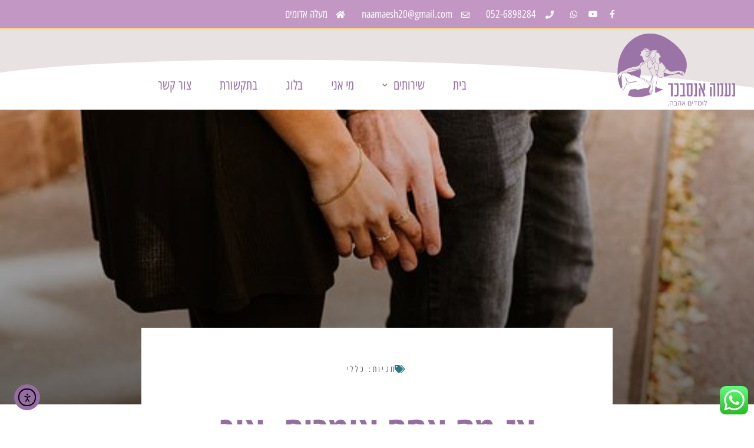

--- FILE ---
content_type: text/html; charset=UTF-8
request_url: https://naamansbacher.com/%D7%90%D7%96-%D7%9E%D7%94-%D7%90%D7%AA%D7%9D-%D7%90%D7%95%D7%9E%D7%A8%D7%99%D7%9D-%D7%90%D7%99%D7%9A-%D7%90%D7%AA%D7%9D-%D7%A8%D7%95%D7%A6%D7%99%D7%9D-%D7%9C%D7%A7%D7%91%D7%9C-%D7%90%D7%94%D7%91/
body_size: 28170
content:
<!doctype html>
<html dir="rtl" lang="he-IL" prefix="og: https://ogp.me/ns#">
<head>
	<meta charset="UTF-8">
	<meta name="viewport" content="width=device-width, initial-scale=1">
	<link rel="profile" href="http://gmpg.org/xfn/11">
		<style>img:is([sizes="auto" i], [sizes^="auto," i]) { contain-intrinsic-size: 3000px 1500px }</style>
	
<!-- Search Engine Optimization by Rank Math - https://rankmath.com/ -->
<title>אז מה אתם אומרים, איך אתם רוצים לקבל אהבה? | לומדים אהבה | נעמה אנסבכר</title>
<meta name="robots" content="index, follow, max-snippet:-1, max-video-preview:-1, max-image-preview:large"/>
<link rel="canonical" href="https://naamansbacher.com/%d7%90%d7%96-%d7%9e%d7%94-%d7%90%d7%aa%d7%9d-%d7%90%d7%95%d7%9e%d7%a8%d7%99%d7%9d-%d7%90%d7%99%d7%9a-%d7%90%d7%aa%d7%9d-%d7%a8%d7%95%d7%a6%d7%99%d7%9d-%d7%9c%d7%a7%d7%91%d7%9c-%d7%90%d7%94%d7%91/" />
<meta property="og:locale" content="he_IL" />
<meta property="og:type" content="article" />
<meta property="og:title" content="אז מה אתם אומרים, איך אתם רוצים לקבל אהבה? | לומדים אהבה | נעמה אנסבכר" />
<meta property="og:description" content="&quot;אז מה את צריכה ממני, דברי&quot;. כך מסתיימת לה כמעט כל מריבה בין יאיר לביני. בטור הקודם הכרנו את העיקרון המכונן לפיו עלינו לאהוב מישהו כמו שהוא רוצה שיאהבו אותו, ולא כמו שאנחנו רגילים שיאהבו אותנו. הבנו שיש בתוכנו דפוס הרגיל לתת לאחר מולנו את המוכר לנו, את המעשה, המילה או המבט שגורמים לנו לחוש [&hellip;]" />
<meta property="og:url" content="https://naamansbacher.com/%d7%90%d7%96-%d7%9e%d7%94-%d7%90%d7%aa%d7%9d-%d7%90%d7%95%d7%9e%d7%a8%d7%99%d7%9d-%d7%90%d7%99%d7%9a-%d7%90%d7%aa%d7%9d-%d7%a8%d7%95%d7%a6%d7%99%d7%9d-%d7%9c%d7%a7%d7%91%d7%9c-%d7%90%d7%94%d7%91/" />
<meta property="og:site_name" content="לומדים אהבה | נעמה אנסבכר" />
<meta property="article:publisher" content="https://www.facebook.com/loveisdecision/" />
<meta property="article:author" content="https://www.facebook.com/naama.ansbacher" />
<meta property="article:section" content="כללי" />
<meta property="og:image" content="https://naamansbacher.com/wp-content/uploads/2019/06/נעמה-12.jpg" />
<meta property="og:image:secure_url" content="https://naamansbacher.com/wp-content/uploads/2019/06/נעמה-12.jpg" />
<meta property="og:image:width" content="510" />
<meta property="og:image:height" content="340" />
<meta property="og:image:alt" content="אז מה אתם אומרים, איך אתם רוצים לקבל אהבה?" />
<meta property="og:image:type" content="image/jpeg" />
<meta property="article:published_time" content="2020-10-20T10:15:45+00:00" />
<meta name="twitter:card" content="summary_large_image" />
<meta name="twitter:title" content="אז מה אתם אומרים, איך אתם רוצים לקבל אהבה? | לומדים אהבה | נעמה אנסבכר" />
<meta name="twitter:description" content="&quot;אז מה את צריכה ממני, דברי&quot;. כך מסתיימת לה כמעט כל מריבה בין יאיר לביני. בטור הקודם הכרנו את העיקרון המכונן לפיו עלינו לאהוב מישהו כמו שהוא רוצה שיאהבו אותו, ולא כמו שאנחנו רגילים שיאהבו אותנו. הבנו שיש בתוכנו דפוס הרגיל לתת לאחר מולנו את המוכר לנו, את המעשה, המילה או המבט שגורמים לנו לחוש [&hellip;]" />
<meta name="twitter:image" content="https://naamansbacher.com/wp-content/uploads/2019/06/נעמה-12.jpg" />
<script type="application/ld+json" class="rank-math-schema">{"@context":"https://schema.org","@graph":[{"@type":["Person","Organization"],"@id":"https://naamansbacher.com/#person","name":"naama","sameAs":["https://www.facebook.com/loveisdecision/"],"logo":{"@type":"ImageObject","@id":"https://naamansbacher.com/#logo","url":"http://naamansbacher.com/wp-content/uploads/2019/05/cropped-LOGO-B-1-1.jpg","contentUrl":"http://naamansbacher.com/wp-content/uploads/2019/05/cropped-LOGO-B-1-1.jpg","caption":"naama","inLanguage":"he-IL","width":"756","height":"351"},"image":{"@type":"ImageObject","@id":"https://naamansbacher.com/#logo","url":"http://naamansbacher.com/wp-content/uploads/2019/05/cropped-LOGO-B-1-1.jpg","contentUrl":"http://naamansbacher.com/wp-content/uploads/2019/05/cropped-LOGO-B-1-1.jpg","caption":"naama","inLanguage":"he-IL","width":"756","height":"351"}},{"@type":"WebSite","@id":"https://naamansbacher.com/#website","url":"https://naamansbacher.com","name":"naama","publisher":{"@id":"https://naamansbacher.com/#person"},"inLanguage":"he-IL"},{"@type":"ImageObject","@id":"https://naamansbacher.com/wp-content/uploads/2019/06/\u05e0\u05e2\u05de\u05d4-12.jpg","url":"https://naamansbacher.com/wp-content/uploads/2019/06/\u05e0\u05e2\u05de\u05d4-12.jpg","width":"510","height":"340","inLanguage":"he-IL"},{"@type":"BreadcrumbList","@id":"https://naamansbacher.com/%d7%90%d7%96-%d7%9e%d7%94-%d7%90%d7%aa%d7%9d-%d7%90%d7%95%d7%9e%d7%a8%d7%99%d7%9d-%d7%90%d7%99%d7%9a-%d7%90%d7%aa%d7%9d-%d7%a8%d7%95%d7%a6%d7%99%d7%9d-%d7%9c%d7%a7%d7%91%d7%9c-%d7%90%d7%94%d7%91/#breadcrumb","itemListElement":[{"@type":"ListItem","position":"1","item":{"@id":"https://naamansbacher.com","name":"\u05d1\u05d9\u05ea"}},{"@type":"ListItem","position":"2","item":{"@id":"https://naamansbacher.com/%d7%90%d7%96-%d7%9e%d7%94-%d7%90%d7%aa%d7%9d-%d7%90%d7%95%d7%9e%d7%a8%d7%99%d7%9d-%d7%90%d7%99%d7%9a-%d7%90%d7%aa%d7%9d-%d7%a8%d7%95%d7%a6%d7%99%d7%9d-%d7%9c%d7%a7%d7%91%d7%9c-%d7%90%d7%94%d7%91/","name":"\u05d0\u05d6 \u05de\u05d4 \u05d0\u05ea\u05dd \u05d0\u05d5\u05de\u05e8\u05d9\u05dd, \u05d0\u05d9\u05da \u05d0\u05ea\u05dd \u05e8\u05d5\u05e6\u05d9\u05dd \u05dc\u05e7\u05d1\u05dc \u05d0\u05d4\u05d1\u05d4?"}}]},{"@type":"WebPage","@id":"https://naamansbacher.com/%d7%90%d7%96-%d7%9e%d7%94-%d7%90%d7%aa%d7%9d-%d7%90%d7%95%d7%9e%d7%a8%d7%99%d7%9d-%d7%90%d7%99%d7%9a-%d7%90%d7%aa%d7%9d-%d7%a8%d7%95%d7%a6%d7%99%d7%9d-%d7%9c%d7%a7%d7%91%d7%9c-%d7%90%d7%94%d7%91/#webpage","url":"https://naamansbacher.com/%d7%90%d7%96-%d7%9e%d7%94-%d7%90%d7%aa%d7%9d-%d7%90%d7%95%d7%9e%d7%a8%d7%99%d7%9d-%d7%90%d7%99%d7%9a-%d7%90%d7%aa%d7%9d-%d7%a8%d7%95%d7%a6%d7%99%d7%9d-%d7%9c%d7%a7%d7%91%d7%9c-%d7%90%d7%94%d7%91/","name":"\u05d0\u05d6 \u05de\u05d4 \u05d0\u05ea\u05dd \u05d0\u05d5\u05de\u05e8\u05d9\u05dd, \u05d0\u05d9\u05da \u05d0\u05ea\u05dd \u05e8\u05d5\u05e6\u05d9\u05dd \u05dc\u05e7\u05d1\u05dc \u05d0\u05d4\u05d1\u05d4? | \u05dc\u05d5\u05de\u05d3\u05d9\u05dd \u05d0\u05d4\u05d1\u05d4 | \u05e0\u05e2\u05de\u05d4 \u05d0\u05e0\u05e1\u05d1\u05db\u05e8","datePublished":"2020-10-20T10:15:45+00:00","dateModified":"2020-10-20T10:15:45+00:00","isPartOf":{"@id":"https://naamansbacher.com/#website"},"primaryImageOfPage":{"@id":"https://naamansbacher.com/wp-content/uploads/2019/06/\u05e0\u05e2\u05de\u05d4-12.jpg"},"inLanguage":"he-IL","breadcrumb":{"@id":"https://naamansbacher.com/%d7%90%d7%96-%d7%9e%d7%94-%d7%90%d7%aa%d7%9d-%d7%90%d7%95%d7%9e%d7%a8%d7%99%d7%9d-%d7%90%d7%99%d7%9a-%d7%90%d7%aa%d7%9d-%d7%a8%d7%95%d7%a6%d7%99%d7%9d-%d7%9c%d7%a7%d7%91%d7%9c-%d7%90%d7%94%d7%91/#breadcrumb"}},{"@type":"Person","@id":"https://naamansbacher.com/author/naamans/","name":"\u05e0\u05e2\u05de\u05d4 \u05d0\u05e0\u05e1\u05d1\u05db\u05e8","description":"\u05ea\u05d5\u05d0\u05e8 \u05e9\u05e0\u05d9 \u05d1\u05e0\u05d9\u05d4\u05d5\u05dc \u05e1\u05db\u05e1\u05d5\u05db\u05d9\u05dd, \u05d9\u05d5\u05e2\u05e6\u05ea \u05e0\u05d9\u05e9\u05d5\u05d0\u05d9\u05df, \u05de\u05d2\u05e9\u05e8\u05ea \u05de\u05e9\u05e4\u05d7\u05ea\u05d9\u05ea, \u05de\u05e0\u05d7\u05ea \u05e7\u05d1\u05d5\u05e6\u05d5\u05ea","url":"https://naamansbacher.com/author/naamans/","image":{"@type":"ImageObject","@id":"https://secure.gravatar.com/avatar/1b8d3ab3ee4c29a1ab1430639f54f4f0dfff3013b655e10d4acd7d20281a97f2?s=96&amp;d=mm&amp;r=g","url":"https://secure.gravatar.com/avatar/1b8d3ab3ee4c29a1ab1430639f54f4f0dfff3013b655e10d4acd7d20281a97f2?s=96&amp;d=mm&amp;r=g","caption":"\u05e0\u05e2\u05de\u05d4 \u05d0\u05e0\u05e1\u05d1\u05db\u05e8","inLanguage":"he-IL"}},{"@type":"BlogPosting","headline":"\u05d0\u05d6 \u05de\u05d4 \u05d0\u05ea\u05dd \u05d0\u05d5\u05de\u05e8\u05d9\u05dd, \u05d0\u05d9\u05da \u05d0\u05ea\u05dd \u05e8\u05d5\u05e6\u05d9\u05dd \u05dc\u05e7\u05d1\u05dc \u05d0\u05d4\u05d1\u05d4? | \u05dc\u05d5\u05de\u05d3\u05d9\u05dd \u05d0\u05d4\u05d1\u05d4 | \u05e0\u05e2\u05de\u05d4 \u05d0\u05e0\u05e1\u05d1\u05db\u05e8","datePublished":"2020-10-20T10:15:45+00:00","dateModified":"2020-10-20T10:15:45+00:00","author":{"@id":"https://naamansbacher.com/author/naamans/","name":"\u05e0\u05e2\u05de\u05d4 \u05d0\u05e0\u05e1\u05d1\u05db\u05e8"},"publisher":{"@id":"https://naamansbacher.com/#person"},"description":".","name":"\u05d0\u05d6 \u05de\u05d4 \u05d0\u05ea\u05dd \u05d0\u05d5\u05de\u05e8\u05d9\u05dd, \u05d0\u05d9\u05da \u05d0\u05ea\u05dd \u05e8\u05d5\u05e6\u05d9\u05dd \u05dc\u05e7\u05d1\u05dc \u05d0\u05d4\u05d1\u05d4? | \u05dc\u05d5\u05de\u05d3\u05d9\u05dd \u05d0\u05d4\u05d1\u05d4 | \u05e0\u05e2\u05de\u05d4 \u05d0\u05e0\u05e1\u05d1\u05db\u05e8","@id":"https://naamansbacher.com/%d7%90%d7%96-%d7%9e%d7%94-%d7%90%d7%aa%d7%9d-%d7%90%d7%95%d7%9e%d7%a8%d7%99%d7%9d-%d7%90%d7%99%d7%9a-%d7%90%d7%aa%d7%9d-%d7%a8%d7%95%d7%a6%d7%99%d7%9d-%d7%9c%d7%a7%d7%91%d7%9c-%d7%90%d7%94%d7%91/#richSnippet","isPartOf":{"@id":"https://naamansbacher.com/%d7%90%d7%96-%d7%9e%d7%94-%d7%90%d7%aa%d7%9d-%d7%90%d7%95%d7%9e%d7%a8%d7%99%d7%9d-%d7%90%d7%99%d7%9a-%d7%90%d7%aa%d7%9d-%d7%a8%d7%95%d7%a6%d7%99%d7%9d-%d7%9c%d7%a7%d7%91%d7%9c-%d7%90%d7%94%d7%91/#webpage"},"image":{"@id":"https://naamansbacher.com/wp-content/uploads/2019/06/\u05e0\u05e2\u05de\u05d4-12.jpg"},"inLanguage":"he-IL","mainEntityOfPage":{"@id":"https://naamansbacher.com/%d7%90%d7%96-%d7%9e%d7%94-%d7%90%d7%aa%d7%9d-%d7%90%d7%95%d7%9e%d7%a8%d7%99%d7%9d-%d7%90%d7%99%d7%9a-%d7%90%d7%aa%d7%9d-%d7%a8%d7%95%d7%a6%d7%99%d7%9d-%d7%9c%d7%a7%d7%91%d7%9c-%d7%90%d7%94%d7%91/#webpage"}}]}</script>
<!-- /Rank Math WordPress SEO plugin -->

<link rel='dns-prefetch' href='//cdn.elementor.com' />
<link rel='dns-prefetch' href='//www.googletagmanager.com' />
<link rel="alternate" type="application/rss+xml" title="לומדים אהבה | נעמה אנסבכר &laquo; פיד‏" href="https://naamansbacher.com/feed/" />
<link rel="alternate" type="application/rss+xml" title="לומדים אהבה | נעמה אנסבכר &laquo; פיד תגובות‏" href="https://naamansbacher.com/comments/feed/" />
<link rel="alternate" type="application/rss+xml" title="לומדים אהבה | נעמה אנסבכר &laquo; פיד תגובות של אז מה אתם אומרים, איך אתם רוצים לקבל אהבה?" href="https://naamansbacher.com/%d7%90%d7%96-%d7%9e%d7%94-%d7%90%d7%aa%d7%9d-%d7%90%d7%95%d7%9e%d7%a8%d7%99%d7%9d-%d7%90%d7%99%d7%9a-%d7%90%d7%aa%d7%9d-%d7%a8%d7%95%d7%a6%d7%99%d7%9d-%d7%9c%d7%a7%d7%91%d7%9c-%d7%90%d7%94%d7%91/feed/" />
<script type="text/javascript">
/* <![CDATA[ */
window._wpemojiSettings = {"baseUrl":"https:\/\/s.w.org\/images\/core\/emoji\/16.0.1\/72x72\/","ext":".png","svgUrl":"https:\/\/s.w.org\/images\/core\/emoji\/16.0.1\/svg\/","svgExt":".svg","source":{"concatemoji":"https:\/\/naamansbacher.com\/wp-includes\/js\/wp-emoji-release.min.js?ver=6.8.3"}};
/*! This file is auto-generated */
!function(s,n){var o,i,e;function c(e){try{var t={supportTests:e,timestamp:(new Date).valueOf()};sessionStorage.setItem(o,JSON.stringify(t))}catch(e){}}function p(e,t,n){e.clearRect(0,0,e.canvas.width,e.canvas.height),e.fillText(t,0,0);var t=new Uint32Array(e.getImageData(0,0,e.canvas.width,e.canvas.height).data),a=(e.clearRect(0,0,e.canvas.width,e.canvas.height),e.fillText(n,0,0),new Uint32Array(e.getImageData(0,0,e.canvas.width,e.canvas.height).data));return t.every(function(e,t){return e===a[t]})}function u(e,t){e.clearRect(0,0,e.canvas.width,e.canvas.height),e.fillText(t,0,0);for(var n=e.getImageData(16,16,1,1),a=0;a<n.data.length;a++)if(0!==n.data[a])return!1;return!0}function f(e,t,n,a){switch(t){case"flag":return n(e,"\ud83c\udff3\ufe0f\u200d\u26a7\ufe0f","\ud83c\udff3\ufe0f\u200b\u26a7\ufe0f")?!1:!n(e,"\ud83c\udde8\ud83c\uddf6","\ud83c\udde8\u200b\ud83c\uddf6")&&!n(e,"\ud83c\udff4\udb40\udc67\udb40\udc62\udb40\udc65\udb40\udc6e\udb40\udc67\udb40\udc7f","\ud83c\udff4\u200b\udb40\udc67\u200b\udb40\udc62\u200b\udb40\udc65\u200b\udb40\udc6e\u200b\udb40\udc67\u200b\udb40\udc7f");case"emoji":return!a(e,"\ud83e\udedf")}return!1}function g(e,t,n,a){var r="undefined"!=typeof WorkerGlobalScope&&self instanceof WorkerGlobalScope?new OffscreenCanvas(300,150):s.createElement("canvas"),o=r.getContext("2d",{willReadFrequently:!0}),i=(o.textBaseline="top",o.font="600 32px Arial",{});return e.forEach(function(e){i[e]=t(o,e,n,a)}),i}function t(e){var t=s.createElement("script");t.src=e,t.defer=!0,s.head.appendChild(t)}"undefined"!=typeof Promise&&(o="wpEmojiSettingsSupports",i=["flag","emoji"],n.supports={everything:!0,everythingExceptFlag:!0},e=new Promise(function(e){s.addEventListener("DOMContentLoaded",e,{once:!0})}),new Promise(function(t){var n=function(){try{var e=JSON.parse(sessionStorage.getItem(o));if("object"==typeof e&&"number"==typeof e.timestamp&&(new Date).valueOf()<e.timestamp+604800&&"object"==typeof e.supportTests)return e.supportTests}catch(e){}return null}();if(!n){if("undefined"!=typeof Worker&&"undefined"!=typeof OffscreenCanvas&&"undefined"!=typeof URL&&URL.createObjectURL&&"undefined"!=typeof Blob)try{var e="postMessage("+g.toString()+"("+[JSON.stringify(i),f.toString(),p.toString(),u.toString()].join(",")+"));",a=new Blob([e],{type:"text/javascript"}),r=new Worker(URL.createObjectURL(a),{name:"wpTestEmojiSupports"});return void(r.onmessage=function(e){c(n=e.data),r.terminate(),t(n)})}catch(e){}c(n=g(i,f,p,u))}t(n)}).then(function(e){for(var t in e)n.supports[t]=e[t],n.supports.everything=n.supports.everything&&n.supports[t],"flag"!==t&&(n.supports.everythingExceptFlag=n.supports.everythingExceptFlag&&n.supports[t]);n.supports.everythingExceptFlag=n.supports.everythingExceptFlag&&!n.supports.flag,n.DOMReady=!1,n.readyCallback=function(){n.DOMReady=!0}}).then(function(){return e}).then(function(){var e;n.supports.everything||(n.readyCallback(),(e=n.source||{}).concatemoji?t(e.concatemoji):e.wpemoji&&e.twemoji&&(t(e.twemoji),t(e.wpemoji)))}))}((window,document),window._wpemojiSettings);
/* ]]> */
</script>

<link rel='stylesheet' id='rmp-elementor-form-widget-css-css' href='https://naamansbacher.com/wp-content/plugins/responder/assets/css/integrations/elementor/form-widget.css?ver=4.4.3' type='text/css' media='all' />
<style id='wp-emoji-styles-inline-css' type='text/css'>

	img.wp-smiley, img.emoji {
		display: inline !important;
		border: none !important;
		box-shadow: none !important;
		height: 1em !important;
		width: 1em !important;
		margin: 0 0.07em !important;
		vertical-align: -0.1em !important;
		background: none !important;
		padding: 0 !important;
	}
</style>
<link rel='stylesheet' id='wp-block-library-rtl-css' href='https://naamansbacher.com/wp-includes/css/dist/block-library/style-rtl.min.css?ver=6.8.3' type='text/css' media='all' />
<style id='classic-theme-styles-inline-css' type='text/css'>
/*! This file is auto-generated */
.wp-block-button__link{color:#fff;background-color:#32373c;border-radius:9999px;box-shadow:none;text-decoration:none;padding:calc(.667em + 2px) calc(1.333em + 2px);font-size:1.125em}.wp-block-file__button{background:#32373c;color:#fff;text-decoration:none}
</style>
<style id='global-styles-inline-css' type='text/css'>
:root{--wp--preset--aspect-ratio--square: 1;--wp--preset--aspect-ratio--4-3: 4/3;--wp--preset--aspect-ratio--3-4: 3/4;--wp--preset--aspect-ratio--3-2: 3/2;--wp--preset--aspect-ratio--2-3: 2/3;--wp--preset--aspect-ratio--16-9: 16/9;--wp--preset--aspect-ratio--9-16: 9/16;--wp--preset--color--black: #000000;--wp--preset--color--cyan-bluish-gray: #abb8c3;--wp--preset--color--white: #ffffff;--wp--preset--color--pale-pink: #f78da7;--wp--preset--color--vivid-red: #cf2e2e;--wp--preset--color--luminous-vivid-orange: #ff6900;--wp--preset--color--luminous-vivid-amber: #fcb900;--wp--preset--color--light-green-cyan: #7bdcb5;--wp--preset--color--vivid-green-cyan: #00d084;--wp--preset--color--pale-cyan-blue: #8ed1fc;--wp--preset--color--vivid-cyan-blue: #0693e3;--wp--preset--color--vivid-purple: #9b51e0;--wp--preset--gradient--vivid-cyan-blue-to-vivid-purple: linear-gradient(135deg,rgba(6,147,227,1) 0%,rgb(155,81,224) 100%);--wp--preset--gradient--light-green-cyan-to-vivid-green-cyan: linear-gradient(135deg,rgb(122,220,180) 0%,rgb(0,208,130) 100%);--wp--preset--gradient--luminous-vivid-amber-to-luminous-vivid-orange: linear-gradient(135deg,rgba(252,185,0,1) 0%,rgba(255,105,0,1) 100%);--wp--preset--gradient--luminous-vivid-orange-to-vivid-red: linear-gradient(135deg,rgba(255,105,0,1) 0%,rgb(207,46,46) 100%);--wp--preset--gradient--very-light-gray-to-cyan-bluish-gray: linear-gradient(135deg,rgb(238,238,238) 0%,rgb(169,184,195) 100%);--wp--preset--gradient--cool-to-warm-spectrum: linear-gradient(135deg,rgb(74,234,220) 0%,rgb(151,120,209) 20%,rgb(207,42,186) 40%,rgb(238,44,130) 60%,rgb(251,105,98) 80%,rgb(254,248,76) 100%);--wp--preset--gradient--blush-light-purple: linear-gradient(135deg,rgb(255,206,236) 0%,rgb(152,150,240) 100%);--wp--preset--gradient--blush-bordeaux: linear-gradient(135deg,rgb(254,205,165) 0%,rgb(254,45,45) 50%,rgb(107,0,62) 100%);--wp--preset--gradient--luminous-dusk: linear-gradient(135deg,rgb(255,203,112) 0%,rgb(199,81,192) 50%,rgb(65,88,208) 100%);--wp--preset--gradient--pale-ocean: linear-gradient(135deg,rgb(255,245,203) 0%,rgb(182,227,212) 50%,rgb(51,167,181) 100%);--wp--preset--gradient--electric-grass: linear-gradient(135deg,rgb(202,248,128) 0%,rgb(113,206,126) 100%);--wp--preset--gradient--midnight: linear-gradient(135deg,rgb(2,3,129) 0%,rgb(40,116,252) 100%);--wp--preset--font-size--small: 13px;--wp--preset--font-size--medium: 20px;--wp--preset--font-size--large: 36px;--wp--preset--font-size--x-large: 42px;--wp--preset--spacing--20: 0.44rem;--wp--preset--spacing--30: 0.67rem;--wp--preset--spacing--40: 1rem;--wp--preset--spacing--50: 1.5rem;--wp--preset--spacing--60: 2.25rem;--wp--preset--spacing--70: 3.38rem;--wp--preset--spacing--80: 5.06rem;--wp--preset--shadow--natural: 6px 6px 9px rgba(0, 0, 0, 0.2);--wp--preset--shadow--deep: 12px 12px 50px rgba(0, 0, 0, 0.4);--wp--preset--shadow--sharp: 6px 6px 0px rgba(0, 0, 0, 0.2);--wp--preset--shadow--outlined: 6px 6px 0px -3px rgba(255, 255, 255, 1), 6px 6px rgba(0, 0, 0, 1);--wp--preset--shadow--crisp: 6px 6px 0px rgba(0, 0, 0, 1);}:where(.is-layout-flex){gap: 0.5em;}:where(.is-layout-grid){gap: 0.5em;}body .is-layout-flex{display: flex;}.is-layout-flex{flex-wrap: wrap;align-items: center;}.is-layout-flex > :is(*, div){margin: 0;}body .is-layout-grid{display: grid;}.is-layout-grid > :is(*, div){margin: 0;}:where(.wp-block-columns.is-layout-flex){gap: 2em;}:where(.wp-block-columns.is-layout-grid){gap: 2em;}:where(.wp-block-post-template.is-layout-flex){gap: 1.25em;}:where(.wp-block-post-template.is-layout-grid){gap: 1.25em;}.has-black-color{color: var(--wp--preset--color--black) !important;}.has-cyan-bluish-gray-color{color: var(--wp--preset--color--cyan-bluish-gray) !important;}.has-white-color{color: var(--wp--preset--color--white) !important;}.has-pale-pink-color{color: var(--wp--preset--color--pale-pink) !important;}.has-vivid-red-color{color: var(--wp--preset--color--vivid-red) !important;}.has-luminous-vivid-orange-color{color: var(--wp--preset--color--luminous-vivid-orange) !important;}.has-luminous-vivid-amber-color{color: var(--wp--preset--color--luminous-vivid-amber) !important;}.has-light-green-cyan-color{color: var(--wp--preset--color--light-green-cyan) !important;}.has-vivid-green-cyan-color{color: var(--wp--preset--color--vivid-green-cyan) !important;}.has-pale-cyan-blue-color{color: var(--wp--preset--color--pale-cyan-blue) !important;}.has-vivid-cyan-blue-color{color: var(--wp--preset--color--vivid-cyan-blue) !important;}.has-vivid-purple-color{color: var(--wp--preset--color--vivid-purple) !important;}.has-black-background-color{background-color: var(--wp--preset--color--black) !important;}.has-cyan-bluish-gray-background-color{background-color: var(--wp--preset--color--cyan-bluish-gray) !important;}.has-white-background-color{background-color: var(--wp--preset--color--white) !important;}.has-pale-pink-background-color{background-color: var(--wp--preset--color--pale-pink) !important;}.has-vivid-red-background-color{background-color: var(--wp--preset--color--vivid-red) !important;}.has-luminous-vivid-orange-background-color{background-color: var(--wp--preset--color--luminous-vivid-orange) !important;}.has-luminous-vivid-amber-background-color{background-color: var(--wp--preset--color--luminous-vivid-amber) !important;}.has-light-green-cyan-background-color{background-color: var(--wp--preset--color--light-green-cyan) !important;}.has-vivid-green-cyan-background-color{background-color: var(--wp--preset--color--vivid-green-cyan) !important;}.has-pale-cyan-blue-background-color{background-color: var(--wp--preset--color--pale-cyan-blue) !important;}.has-vivid-cyan-blue-background-color{background-color: var(--wp--preset--color--vivid-cyan-blue) !important;}.has-vivid-purple-background-color{background-color: var(--wp--preset--color--vivid-purple) !important;}.has-black-border-color{border-color: var(--wp--preset--color--black) !important;}.has-cyan-bluish-gray-border-color{border-color: var(--wp--preset--color--cyan-bluish-gray) !important;}.has-white-border-color{border-color: var(--wp--preset--color--white) !important;}.has-pale-pink-border-color{border-color: var(--wp--preset--color--pale-pink) !important;}.has-vivid-red-border-color{border-color: var(--wp--preset--color--vivid-red) !important;}.has-luminous-vivid-orange-border-color{border-color: var(--wp--preset--color--luminous-vivid-orange) !important;}.has-luminous-vivid-amber-border-color{border-color: var(--wp--preset--color--luminous-vivid-amber) !important;}.has-light-green-cyan-border-color{border-color: var(--wp--preset--color--light-green-cyan) !important;}.has-vivid-green-cyan-border-color{border-color: var(--wp--preset--color--vivid-green-cyan) !important;}.has-pale-cyan-blue-border-color{border-color: var(--wp--preset--color--pale-cyan-blue) !important;}.has-vivid-cyan-blue-border-color{border-color: var(--wp--preset--color--vivid-cyan-blue) !important;}.has-vivid-purple-border-color{border-color: var(--wp--preset--color--vivid-purple) !important;}.has-vivid-cyan-blue-to-vivid-purple-gradient-background{background: var(--wp--preset--gradient--vivid-cyan-blue-to-vivid-purple) !important;}.has-light-green-cyan-to-vivid-green-cyan-gradient-background{background: var(--wp--preset--gradient--light-green-cyan-to-vivid-green-cyan) !important;}.has-luminous-vivid-amber-to-luminous-vivid-orange-gradient-background{background: var(--wp--preset--gradient--luminous-vivid-amber-to-luminous-vivid-orange) !important;}.has-luminous-vivid-orange-to-vivid-red-gradient-background{background: var(--wp--preset--gradient--luminous-vivid-orange-to-vivid-red) !important;}.has-very-light-gray-to-cyan-bluish-gray-gradient-background{background: var(--wp--preset--gradient--very-light-gray-to-cyan-bluish-gray) !important;}.has-cool-to-warm-spectrum-gradient-background{background: var(--wp--preset--gradient--cool-to-warm-spectrum) !important;}.has-blush-light-purple-gradient-background{background: var(--wp--preset--gradient--blush-light-purple) !important;}.has-blush-bordeaux-gradient-background{background: var(--wp--preset--gradient--blush-bordeaux) !important;}.has-luminous-dusk-gradient-background{background: var(--wp--preset--gradient--luminous-dusk) !important;}.has-pale-ocean-gradient-background{background: var(--wp--preset--gradient--pale-ocean) !important;}.has-electric-grass-gradient-background{background: var(--wp--preset--gradient--electric-grass) !important;}.has-midnight-gradient-background{background: var(--wp--preset--gradient--midnight) !important;}.has-small-font-size{font-size: var(--wp--preset--font-size--small) !important;}.has-medium-font-size{font-size: var(--wp--preset--font-size--medium) !important;}.has-large-font-size{font-size: var(--wp--preset--font-size--large) !important;}.has-x-large-font-size{font-size: var(--wp--preset--font-size--x-large) !important;}
:where(.wp-block-post-template.is-layout-flex){gap: 1.25em;}:where(.wp-block-post-template.is-layout-grid){gap: 1.25em;}
:where(.wp-block-columns.is-layout-flex){gap: 2em;}:where(.wp-block-columns.is-layout-grid){gap: 2em;}
:root :where(.wp-block-pullquote){font-size: 1.5em;line-height: 1.6;}
</style>
<link rel='stylesheet' id='ccw_main_css-css' href='https://naamansbacher.com/wp-content/plugins/click-to-chat-for-whatsapp/prev/assets/css/mainstyles.css?ver=4.36' type='text/css' media='all' />
<link rel='stylesheet' id='ea11y-widget-fonts-css' href='https://naamansbacher.com/wp-content/plugins/pojo-accessibility/assets/build/fonts.css?ver=3.8.1' type='text/css' media='all' />
<link rel='stylesheet' id='ea11y-skip-link-css' href='https://naamansbacher.com/wp-content/plugins/pojo-accessibility/assets/build/skip-link.css?ver=3.8.1' type='text/css' media='all' />
<link rel='stylesheet' id='elementor-hello-theme-style-css' href='https://naamansbacher.com/wp-content/themes/elementor-hello-theme-master/style.css?ver=6.8.3' type='text/css' media='all' />
<link rel='stylesheet' id='elementor-icons-css' href='https://naamansbacher.com/wp-content/plugins/elementor/assets/lib/eicons/css/elementor-icons.min.css?ver=5.6.2' type='text/css' media='all' />
<link rel='stylesheet' id='elementor-animations-css' href='https://naamansbacher.com/wp-content/plugins/elementor/assets/lib/animations/animations.min.css?ver=2.9.9' type='text/css' media='all' />
<link rel='stylesheet' id='elementor-frontend-css' href='https://naamansbacher.com/wp-content/plugins/elementor/assets/css/frontend-rtl.min.css?ver=2.9.9' type='text/css' media='all' />
<style id='elementor-frontend-inline-css' type='text/css'>
.elementor-244 .elementor-element.elementor-element-4e8ed837:not(.elementor-motion-effects-element-type-background), .elementor-244 .elementor-element.elementor-element-4e8ed837 > .elementor-motion-effects-container > .elementor-motion-effects-layer{background-image:url("https://naamansbacher.com/wp-content/uploads/2019/06/נעמה-12.jpg");}
</style>
<link rel='stylesheet' id='elementor-pro-css' href='https://naamansbacher.com/wp-content/plugins/elementor-pro/assets/css/frontend-rtl.min.css?ver=2.7.2' type='text/css' media='all' />
<link rel='stylesheet' id='font-awesome-5-all-css' href='https://naamansbacher.com/wp-content/plugins/elementor/assets/lib/font-awesome/css/all.min.css?ver=2.9.9' type='text/css' media='all' />
<link rel='stylesheet' id='font-awesome-4-shim-css' href='https://naamansbacher.com/wp-content/plugins/elementor/assets/lib/font-awesome/css/v4-shims.min.css?ver=2.9.9' type='text/css' media='all' />
<link rel='stylesheet' id='elementor-global-css' href='https://naamansbacher.com/wp-content/uploads/elementor/css/global.css?ver=1746387563' type='text/css' media='all' />
<link rel='stylesheet' id='elementor-post-107-css' href='https://naamansbacher.com/wp-content/uploads/elementor/css/post-107.css?ver=1746360683' type='text/css' media='all' />
<link rel='stylesheet' id='elementor-post-165-css' href='https://naamansbacher.com/wp-content/uploads/elementor/css/post-165.css?ver=1746361165' type='text/css' media='all' />
<link rel='stylesheet' id='elementor-post-244-css' href='https://naamansbacher.com/wp-content/uploads/elementor/css/post-244.css?ver=1746360491' type='text/css' media='all' />
<link rel='stylesheet' id='elementor-post-278-css' href='https://naamansbacher.com/wp-content/uploads/elementor/css/post-278.css?ver=1658141503' type='text/css' media='all' />
<link rel='stylesheet' id='google-fonts-1-css' href='https://fonts.googleapis.com/css?family=Open+Sans+Condensed%3A100%2C100italic%2C200%2C200italic%2C300%2C300italic%2C400%2C400italic%2C500%2C500italic%2C600%2C600italic%2C700%2C700italic%2C800%2C800italic%2C900%2C900italic&#038;subset=hebrew&#038;ver=6.8.3' type='text/css' media='all' />
<link rel='stylesheet' id='google-earlyaccess-2-css' href='https://fonts.googleapis.com/earlyaccess/opensanshebrewcondensed.css?ver=6.8.3' type='text/css' media='all' />
<link rel='stylesheet' id='google-earlyaccess-3-css' href='https://fonts.googleapis.com/earlyaccess/opensanshebrew.css?ver=6.8.3' type='text/css' media='all' />
<link rel='stylesheet' id='elementor-icons-shared-0-css' href='https://naamansbacher.com/wp-content/plugins/elementor/assets/lib/font-awesome/css/fontawesome.min.css?ver=5.12.0' type='text/css' media='all' />
<link rel='stylesheet' id='elementor-icons-fa-brands-css' href='https://naamansbacher.com/wp-content/plugins/elementor/assets/lib/font-awesome/css/brands.min.css?ver=5.12.0' type='text/css' media='all' />
<link rel='stylesheet' id='elementor-icons-fa-solid-css' href='https://naamansbacher.com/wp-content/plugins/elementor/assets/lib/font-awesome/css/solid.min.css?ver=5.12.0' type='text/css' media='all' />
<script type="text/javascript" src="https://naamansbacher.com/wp-includes/js/jquery/jquery.min.js?ver=3.7.1" id="jquery-core-js"></script>
<script type="text/javascript" src="https://naamansbacher.com/wp-includes/js/jquery/jquery-migrate.min.js?ver=3.4.1" id="jquery-migrate-js"></script>
<script type="text/javascript" src="https://naamansbacher.com/wp-includes/js/underscore.min.js?ver=1.13.7" id="underscore-js"></script>
<script type="text/javascript" id="rmp-ajax-js-js-extra">
/* <![CDATA[ */
var RMP_AJAX_LOCALS = {"ajaxUrl":"https:\/\/naamansbacher.com\/wp-admin\/admin-ajax.php?page=Responder_PluginSettings","_nonce":"ac3d42ad71","direction":"rtl"};
/* ]]> */
</script>
<script type="text/javascript" src="https://naamansbacher.com/wp-content/plugins/responder/assets/js/ajax.js?ver=4.4.3" id="rmp-ajax-js-js"></script>
<script type="text/javascript" src="https://naamansbacher.com/wp-content/plugins/responder/assets/js/integrations/elementor/form-widget.js?ver=4.4.3" id="rmp-elementor-form-widget-js-js"></script>
<script type="text/javascript" src="https://naamansbacher.com/wp-content/plugins/elementor/assets/lib/font-awesome/js/v4-shims.min.js?ver=2.9.9" id="font-awesome-4-shim-js"></script>

<!-- Google tag (gtag.js) snippet added by Site Kit -->

<!-- Google Analytics snippet added by Site Kit -->
<script type="text/javascript" src="https://www.googletagmanager.com/gtag/js?id=G-S94WEB5HSF" id="google_gtagjs-js" async></script>
<script type="text/javascript" id="google_gtagjs-js-after">
/* <![CDATA[ */
window.dataLayer = window.dataLayer || [];function gtag(){dataLayer.push(arguments);}
gtag("set","linker",{"domains":["naamansbacher.com"]});
gtag("js", new Date());
gtag("set", "developer_id.dZTNiMT", true);
gtag("config", "G-S94WEB5HSF");
/* ]]> */
</script>

<!-- End Google tag (gtag.js) snippet added by Site Kit -->
<link rel="https://api.w.org/" href="https://naamansbacher.com/wp-json/" /><link rel="alternate" title="JSON" type="application/json" href="https://naamansbacher.com/wp-json/wp/v2/posts/1530" /><link rel="EditURI" type="application/rsd+xml" title="RSD" href="https://naamansbacher.com/xmlrpc.php?rsd" />
<meta name="generator" content="WordPress 6.8.3" />
<link rel='shortlink' href='https://naamansbacher.com/?p=1530' />
<link rel="alternate" title="oEmbed (JSON)" type="application/json+oembed" href="https://naamansbacher.com/wp-json/oembed/1.0/embed?url=https%3A%2F%2Fnaamansbacher.com%2F%25d7%2590%25d7%2596-%25d7%259e%25d7%2594-%25d7%2590%25d7%25aa%25d7%259d-%25d7%2590%25d7%2595%25d7%259e%25d7%25a8%25d7%2599%25d7%259d-%25d7%2590%25d7%2599%25d7%259a-%25d7%2590%25d7%25aa%25d7%259d-%25d7%25a8%25d7%2595%25d7%25a6%25d7%2599%25d7%259d-%25d7%259c%25d7%25a7%25d7%2591%25d7%259c-%25d7%2590%25d7%2594%25d7%2591%2F" />
<link rel="alternate" title="oEmbed (XML)" type="text/xml+oembed" href="https://naamansbacher.com/wp-json/oembed/1.0/embed?url=https%3A%2F%2Fnaamansbacher.com%2F%25d7%2590%25d7%2596-%25d7%259e%25d7%2594-%25d7%2590%25d7%25aa%25d7%259d-%25d7%2590%25d7%2595%25d7%259e%25d7%25a8%25d7%2599%25d7%259d-%25d7%2590%25d7%2599%25d7%259a-%25d7%2590%25d7%25aa%25d7%259d-%25d7%25a8%25d7%2595%25d7%25a6%25d7%2599%25d7%259d-%25d7%259c%25d7%25a7%25d7%2591%25d7%259c-%25d7%2590%25d7%2594%25d7%2591%2F&#038;format=xml" />
<meta name="generator" content="Site Kit by Google 1.151.0" /><link rel="icon" href="https://naamansbacher.com/wp-content/uploads/2019/05/cropped-Copy-of-לוגו-סופי-נעמה-1-32x32.png" sizes="32x32" />
<link rel="icon" href="https://naamansbacher.com/wp-content/uploads/2019/05/cropped-Copy-of-לוגו-סופי-נעמה-1-192x192.png" sizes="192x192" />
<link rel="apple-touch-icon" href="https://naamansbacher.com/wp-content/uploads/2019/05/cropped-Copy-of-לוגו-סופי-נעמה-1-180x180.png" />
<meta name="msapplication-TileImage" content="https://naamansbacher.com/wp-content/uploads/2019/05/cropped-Copy-of-לוגו-סופי-נעמה-1-270x270.png" />
		<style type="text/css" id="wp-custom-css">
			html, body {
    max-width: 100% ;
    overflow-x: hidden;
}		</style>
		</head>
<body class="rtl wp-singular post-template-default single single-post postid-1530 single-format-standard wp-custom-logo wp-theme-elementor-hello-theme-master ally-default elementor-default elementor-kit-1446 elementor-page-244">

		<div data-elementor-type="header" data-elementor-id="107" class="elementor elementor-107 elementor-location-header" data-elementor-settings="[]">
			<div class="elementor-inner">
				<div class="elementor-section-wrap">
							<section class="elementor-element elementor-element-492b5f64 elementor-section-height-min-height elementor-section-content-middle elementor-section-boxed elementor-section-height-default elementor-section-items-middle elementor-section elementor-top-section" data-id="492b5f64" data-element_type="section" data-settings="{&quot;background_background&quot;:&quot;classic&quot;}">
						<div class="elementor-container elementor-column-gap-default">
				<div class="elementor-row">
				<div class="elementor-element elementor-element-4b10606 elementor-column elementor-col-50 elementor-top-column" data-id="4b10606" data-element_type="column">
			<div class="elementor-column-wrap  elementor-element-populated">
					<div class="elementor-widget-wrap">
				<div class="elementor-element elementor-element-c6e69f2 elementor-widget-mobile__width-initial elementor-shape-rounded elementor-widget elementor-widget-social-icons" data-id="c6e69f2" data-element_type="widget" data-widget_type="social-icons.default">
				<div class="elementor-widget-container">
					<div class="elementor-social-icons-wrapper">
							<a class="elementor-icon elementor-social-icon elementor-social-icon-facebook elementor-repeater-item-5646027" href="https://www.facebook.com/loveisdecision/" target="_blank">
					<span class="elementor-screen-only">Facebook</span>
											<i class="fa fa-facebook"></i>
									</a>
							<a class="elementor-icon elementor-social-icon elementor-social-icon-youtube elementor-repeater-item-4b27cd1" href="https://www.youtube.com/channel/UC0wy74q4yPlCApmWZmljiYw" target="_blank">
					<span class="elementor-screen-only">Youtube</span>
											<i class="fa fa-youtube"></i>
									</a>
							<a class="elementor-icon elementor-social-icon elementor-social-icon-whatsapp elementor-repeater-item-620ff8b" href="https://web.whatsapp.com/send?phone=972-52-689-8284" target="_blank">
					<span class="elementor-screen-only">Whatsapp</span>
											<i class="fa fa-whatsapp"></i>
									</a>
					</div>
				</div>
				</div>
						</div>
			</div>
		</div>
				<div class="elementor-element elementor-element-4dfa8ed3 elementor-column elementor-col-50 elementor-top-column" data-id="4dfa8ed3" data-element_type="column">
			<div class="elementor-column-wrap  elementor-element-populated">
					<div class="elementor-widget-wrap">
				<div class="elementor-element elementor-element-16a32945 elementor-icon-list--layout-inline elementor-mobile-align-center elementor-widget-mobile__width-initial elementor-widget elementor-widget-icon-list" data-id="16a32945" data-element_type="widget" data-widget_type="icon-list.default">
				<div class="elementor-widget-container">
					<ul class="elementor-icon-list-items elementor-inline-items">
							<li class="elementor-icon-list-item" >
					<a href="tel:0526898284">						<span class="elementor-icon-list-icon">
																<i class="fa fa-phone" aria-hidden="true"></i>
													</span>
										<span class="elementor-icon-list-text">052-6898284</span>
											</a>
									</li>
								<li class="elementor-icon-list-item" >
					<a href="mailto:naamaesh20@gmail.com">						<span class="elementor-icon-list-icon">
																<i class="fa fa-envelope-o" aria-hidden="true"></i>
													</span>
										<span class="elementor-icon-list-text">naamaesh20@gmail.com</span>
											</a>
									</li>
								<li class="elementor-icon-list-item" >
											<span class="elementor-icon-list-icon">
																<i class="fa fa-home" aria-hidden="true"></i>
													</span>
										<span class="elementor-icon-list-text">מעלה אדומים</span>
									</li>
						</ul>
				</div>
				</div>
						</div>
			</div>
		</div>
						</div>
			</div>
		</section>
				<section class="elementor-element elementor-element-15cd03c8 elementor-section-full_width elementor-section-height-default elementor-section-height-default elementor-section elementor-top-section" data-id="15cd03c8" data-element_type="section" data-settings="{&quot;background_background&quot;:&quot;classic&quot;,&quot;shape_divider_bottom&quot;:&quot;curve-asymmetrical&quot;}">
					<div class="elementor-shape elementor-shape-bottom" data-negative="false">
			<svg xmlns="http://www.w3.org/2000/svg" viewBox="0 0 1000 100" preserveAspectRatio="none">
	<path class="elementor-shape-fill" d="M0,0c0,0,0,6,0,6.7c0,18,240.2,93.6,615.2,92.6C989.8,98.5,1000,25,1000,6.7c0-0.7,0-6.7,0-6.7H0z"/>
</svg>		</div>
					<div class="elementor-container elementor-column-gap-no">
				<div class="elementor-row">
				<div class="elementor-element elementor-element-271ff30c elementor-column elementor-col-100 elementor-top-column" data-id="271ff30c" data-element_type="column">
			<div class="elementor-column-wrap  elementor-element-populated">
					<div class="elementor-widget-wrap">
				<div class="elementor-element elementor-element-c7e1b05 elementor-widget__width-initial elementor-widget-mobile__width-initial elementor-widget elementor-widget-image" data-id="c7e1b05" data-element_type="widget" data-widget_type="image.default">
				<div class="elementor-widget-container">
					<div class="elementor-image">
											<a href="http://naamansbacher.com">
							<img width="768" height="445" src="https://naamansbacher.com/wp-content/uploads/2019/05/Copy-of-לוגו-סופי-נעמה-768x445.png" class="attachment-medium_large size-medium_large" alt="" decoding="async" fetchpriority="high" srcset="https://naamansbacher.com/wp-content/uploads/2019/05/Copy-of-לוגו-סופי-נעמה-768x445.png 768w, https://naamansbacher.com/wp-content/uploads/2019/05/Copy-of-לוגו-סופי-נעמה-300x174.png 300w, https://naamansbacher.com/wp-content/uploads/2019/05/Copy-of-לוגו-סופי-נעמה.png 969w" sizes="(max-width: 768px) 100vw, 768px" />								</a>
											</div>
				</div>
				</div>
				<div class="elementor-element elementor-element-1edcd5f elementor-nav-menu__align-center elementor-nav-menu--dropdown-mobile elementor-widget__width-initial elementor-nav-menu--indicator-chevron elementor-widget-mobile__width-initial elementor-absolute elementor-nav-menu__text-align-aside elementor-nav-menu--toggle elementor-nav-menu--burger elementor-widget elementor-widget-nav-menu" data-id="1edcd5f" data-element_type="widget" data-settings="{&quot;sticky&quot;:&quot;top&quot;,&quot;_animation_mobile&quot;:&quot;none&quot;,&quot;_position&quot;:&quot;absolute&quot;,&quot;layout&quot;:&quot;horizontal&quot;,&quot;toggle&quot;:&quot;burger&quot;,&quot;sticky_on&quot;:[&quot;desktop&quot;,&quot;tablet&quot;,&quot;mobile&quot;],&quot;sticky_offset&quot;:0,&quot;sticky_effects_offset&quot;:0}" data-widget_type="nav-menu.default">
				<div class="elementor-widget-container">
						<nav class="elementor-nav-menu--main elementor-nav-menu__container elementor-nav-menu--layout-horizontal e--pointer-double-line e--animation-drop-in"><ul id="menu-1-1edcd5f" class="elementor-nav-menu"><li class="menu-item menu-item-type-post_type menu-item-object-page menu-item-home menu-item-17"><a href="https://naamansbacher.com/" class="elementor-item">בית</a></li>
<li class="menu-item menu-item-type-post_type menu-item-object-page menu-item-has-children menu-item-617"><a href="https://naamansbacher.com/%d7%a1%d7%93%d7%a0%d7%90%d7%95%d7%aa-%d7%95%d7%a9%d7%99%d7%a8%d7%95%d7%aa%d7%99%d7%9d-%d7%a9%d7%9c-%d7%a0%d7%a2%d7%9e%d7%94-%d7%90%d7%a0%d7%a1%d7%91%d7%9b%d7%a8/" class="elementor-item">שירותים</a>
<ul class="sub-menu elementor-nav-menu--dropdown">
	<li class="menu-item menu-item-type-post_type menu-item-object-page menu-item-324"><a href="https://naamansbacher.com/%d7%a1%d7%93%d7%a0%d7%90%d7%95%d7%aa-%d7%95%d7%94%d7%a8%d7%a6%d7%90%d7%95%d7%aa-%d7%a0%d7%a2%d7%9e%d7%94-%d7%90%d7%a0%d7%a1%d7%91%d7%9b%d7%a8/" class="elementor-sub-item">סדנאות והרצאות</a></li>
	<li class="menu-item menu-item-type-post_type menu-item-object-page menu-item-621"><a href="https://naamansbacher.com/%d7%a1%d7%93%d7%a0%d7%90%d7%95%d7%aa-%d7%95%d7%a9%d7%99%d7%a8%d7%95%d7%aa%d7%99%d7%9d-%d7%a9%d7%9c-%d7%a0%d7%a2%d7%9e%d7%94-%d7%90%d7%a0%d7%a1%d7%91%d7%9b%d7%a8/%d7%99%d7%99%d7%a2%d7%95%d7%a5-%d7%a0%d7%99%d7%a9%d7%95%d7%90%d7%99%d7%9f-%d7%a0%d7%a2%d7%9e%d7%94-%d7%90%d7%a0%d7%a1%d7%91%d7%9b%d7%a8/" class="elementor-sub-item">ייעוץ נישואין</a></li>
	<li class="menu-item menu-item-type-post_type menu-item-object-page menu-item-620"><a href="https://naamansbacher.com/%d7%a1%d7%93%d7%a0%d7%90%d7%95%d7%aa-%d7%95%d7%a9%d7%99%d7%a8%d7%95%d7%aa%d7%99%d7%9d-%d7%a9%d7%9c-%d7%a0%d7%a2%d7%9e%d7%94-%d7%90%d7%a0%d7%a1%d7%91%d7%9b%d7%a8/%d7%94%d7%93%d7%a8%d7%9b%d7%aa-%d7%9b%d7%9c%d7%95%d7%aa-%d7%95%d7%96%d7%95%d7%92%d7%95%d7%aa-%d7%9c%d7%a0%d7%99%d7%a9%d7%95%d7%90%d7%99%d7%9f-%d7%a0%d7%a2%d7%9e%d7%94-%d7%90%d7%a0%d7%a1%d7%91%d7%9b/" class="elementor-sub-item">הדרכת כלות וזוגות לנישואין</a></li>
	<li class="menu-item menu-item-type-post_type menu-item-object-page menu-item-619"><a href="https://naamansbacher.com/%d7%a1%d7%93%d7%a0%d7%90%d7%95%d7%aa-%d7%95%d7%a9%d7%99%d7%a8%d7%95%d7%aa%d7%99%d7%9d-%d7%a9%d7%9c-%d7%a0%d7%a2%d7%9e%d7%94-%d7%90%d7%a0%d7%a1%d7%91%d7%9b%d7%a8/%d7%99%d7%99%d7%a2%d7%95%d7%a5-%d7%9c%d7%a8%d7%95%d7%95%d7%a7%d7%99%d7%9d-%d7%a0%d7%a2%d7%9e%d7%94-%d7%90%d7%a0%d7%a1%d7%91%d7%9b%d7%a8/" class="elementor-sub-item">ייעוץ לרווקים</a></li>
	<li class="menu-item menu-item-type-post_type menu-item-object-page menu-item-618"><a href="https://naamansbacher.com/%d7%a1%d7%93%d7%a0%d7%90%d7%95%d7%aa-%d7%95%d7%a9%d7%99%d7%a8%d7%95%d7%aa%d7%99%d7%9d-%d7%a9%d7%9c-%d7%a0%d7%a2%d7%9e%d7%94-%d7%90%d7%a0%d7%a1%d7%91%d7%9b%d7%a8/%d7%92%d7%99%d7%a9%d7%95%d7%a8-%d7%9e%d7%a9%d7%a4%d7%97%d7%aa%d7%99-%d7%a0%d7%a2%d7%9e%d7%94-%d7%90%d7%a0%d7%a1%d7%91%d7%9b%d7%a8/" class="elementor-sub-item">גישור משפחתי</a></li>
</ul>
</li>
<li class="menu-item menu-item-type-post_type menu-item-object-page menu-item-16"><a href="https://naamansbacher.com/%d7%90%d7%95%d7%93%d7%95%d7%aa/" class="elementor-item">מי אני</a></li>
<li class="menu-item menu-item-type-post_type menu-item-object-page menu-item-14"><a href="https://naamansbacher.com/%d7%91%d7%9c%d7%95%d7%92-%d7%a0%d7%a2%d7%9e%d7%94-%d7%90%d7%a0%d7%a1%d7%91%d7%9b%d7%a8-%d7%9c%d7%95%d7%9e%d7%93%d7%99%d7%9d-%d7%90%d7%94%d7%91%d7%94/" class="elementor-item">בלוג</a></li>
<li class="menu-item menu-item-type-post_type menu-item-object-page menu-item-164"><a href="https://naamansbacher.com/%d7%91%d7%aa%d7%a7%d7%a9%d7%95%d7%a8%d7%aa-%d7%a0%d7%a2%d7%9e%d7%94-%d7%90%d7%a0%d7%a1%d7%91%d7%9b%d7%a8/" class="elementor-item">בתקשורת</a></li>
<li class="menu-item menu-item-type-post_type menu-item-object-page menu-item-15"><a href="https://naamansbacher.com/%d7%a6%d7%95%d7%a8-%d7%a7%d7%a9%d7%a8/" class="elementor-item">צור קשר</a></li>
</ul></nav>
					<div class="elementor-menu-toggle">
			<i class="eicon-menu-bar" aria-hidden="true"></i>
			<span class="elementor-screen-only">Menu</span>
		</div>
			<nav class="elementor-nav-menu--dropdown elementor-nav-menu__container"><ul id="menu-2-1edcd5f" class="elementor-nav-menu"><li class="menu-item menu-item-type-post_type menu-item-object-page menu-item-home menu-item-17"><a href="https://naamansbacher.com/" class="elementor-item">בית</a></li>
<li class="menu-item menu-item-type-post_type menu-item-object-page menu-item-has-children menu-item-617"><a href="https://naamansbacher.com/%d7%a1%d7%93%d7%a0%d7%90%d7%95%d7%aa-%d7%95%d7%a9%d7%99%d7%a8%d7%95%d7%aa%d7%99%d7%9d-%d7%a9%d7%9c-%d7%a0%d7%a2%d7%9e%d7%94-%d7%90%d7%a0%d7%a1%d7%91%d7%9b%d7%a8/" class="elementor-item">שירותים</a>
<ul class="sub-menu elementor-nav-menu--dropdown">
	<li class="menu-item menu-item-type-post_type menu-item-object-page menu-item-324"><a href="https://naamansbacher.com/%d7%a1%d7%93%d7%a0%d7%90%d7%95%d7%aa-%d7%95%d7%94%d7%a8%d7%a6%d7%90%d7%95%d7%aa-%d7%a0%d7%a2%d7%9e%d7%94-%d7%90%d7%a0%d7%a1%d7%91%d7%9b%d7%a8/" class="elementor-sub-item">סדנאות והרצאות</a></li>
	<li class="menu-item menu-item-type-post_type menu-item-object-page menu-item-621"><a href="https://naamansbacher.com/%d7%a1%d7%93%d7%a0%d7%90%d7%95%d7%aa-%d7%95%d7%a9%d7%99%d7%a8%d7%95%d7%aa%d7%99%d7%9d-%d7%a9%d7%9c-%d7%a0%d7%a2%d7%9e%d7%94-%d7%90%d7%a0%d7%a1%d7%91%d7%9b%d7%a8/%d7%99%d7%99%d7%a2%d7%95%d7%a5-%d7%a0%d7%99%d7%a9%d7%95%d7%90%d7%99%d7%9f-%d7%a0%d7%a2%d7%9e%d7%94-%d7%90%d7%a0%d7%a1%d7%91%d7%9b%d7%a8/" class="elementor-sub-item">ייעוץ נישואין</a></li>
	<li class="menu-item menu-item-type-post_type menu-item-object-page menu-item-620"><a href="https://naamansbacher.com/%d7%a1%d7%93%d7%a0%d7%90%d7%95%d7%aa-%d7%95%d7%a9%d7%99%d7%a8%d7%95%d7%aa%d7%99%d7%9d-%d7%a9%d7%9c-%d7%a0%d7%a2%d7%9e%d7%94-%d7%90%d7%a0%d7%a1%d7%91%d7%9b%d7%a8/%d7%94%d7%93%d7%a8%d7%9b%d7%aa-%d7%9b%d7%9c%d7%95%d7%aa-%d7%95%d7%96%d7%95%d7%92%d7%95%d7%aa-%d7%9c%d7%a0%d7%99%d7%a9%d7%95%d7%90%d7%99%d7%9f-%d7%a0%d7%a2%d7%9e%d7%94-%d7%90%d7%a0%d7%a1%d7%91%d7%9b/" class="elementor-sub-item">הדרכת כלות וזוגות לנישואין</a></li>
	<li class="menu-item menu-item-type-post_type menu-item-object-page menu-item-619"><a href="https://naamansbacher.com/%d7%a1%d7%93%d7%a0%d7%90%d7%95%d7%aa-%d7%95%d7%a9%d7%99%d7%a8%d7%95%d7%aa%d7%99%d7%9d-%d7%a9%d7%9c-%d7%a0%d7%a2%d7%9e%d7%94-%d7%90%d7%a0%d7%a1%d7%91%d7%9b%d7%a8/%d7%99%d7%99%d7%a2%d7%95%d7%a5-%d7%9c%d7%a8%d7%95%d7%95%d7%a7%d7%99%d7%9d-%d7%a0%d7%a2%d7%9e%d7%94-%d7%90%d7%a0%d7%a1%d7%91%d7%9b%d7%a8/" class="elementor-sub-item">ייעוץ לרווקים</a></li>
	<li class="menu-item menu-item-type-post_type menu-item-object-page menu-item-618"><a href="https://naamansbacher.com/%d7%a1%d7%93%d7%a0%d7%90%d7%95%d7%aa-%d7%95%d7%a9%d7%99%d7%a8%d7%95%d7%aa%d7%99%d7%9d-%d7%a9%d7%9c-%d7%a0%d7%a2%d7%9e%d7%94-%d7%90%d7%a0%d7%a1%d7%91%d7%9b%d7%a8/%d7%92%d7%99%d7%a9%d7%95%d7%a8-%d7%9e%d7%a9%d7%a4%d7%97%d7%aa%d7%99-%d7%a0%d7%a2%d7%9e%d7%94-%d7%90%d7%a0%d7%a1%d7%91%d7%9b%d7%a8/" class="elementor-sub-item">גישור משפחתי</a></li>
</ul>
</li>
<li class="menu-item menu-item-type-post_type menu-item-object-page menu-item-16"><a href="https://naamansbacher.com/%d7%90%d7%95%d7%93%d7%95%d7%aa/" class="elementor-item">מי אני</a></li>
<li class="menu-item menu-item-type-post_type menu-item-object-page menu-item-14"><a href="https://naamansbacher.com/%d7%91%d7%9c%d7%95%d7%92-%d7%a0%d7%a2%d7%9e%d7%94-%d7%90%d7%a0%d7%a1%d7%91%d7%9b%d7%a8-%d7%9c%d7%95%d7%9e%d7%93%d7%99%d7%9d-%d7%90%d7%94%d7%91%d7%94/" class="elementor-item">בלוג</a></li>
<li class="menu-item menu-item-type-post_type menu-item-object-page menu-item-164"><a href="https://naamansbacher.com/%d7%91%d7%aa%d7%a7%d7%a9%d7%95%d7%a8%d7%aa-%d7%a0%d7%a2%d7%9e%d7%94-%d7%90%d7%a0%d7%a1%d7%91%d7%9b%d7%a8/" class="elementor-item">בתקשורת</a></li>
<li class="menu-item menu-item-type-post_type menu-item-object-page menu-item-15"><a href="https://naamansbacher.com/%d7%a6%d7%95%d7%a8-%d7%a7%d7%a9%d7%a8/" class="elementor-item">צור קשר</a></li>
</ul></nav>
				</div>
				</div>
						</div>
			</div>
		</div>
						</div>
			</div>
		</section>
						</div>
			</div>
		</div>
				<div data-elementor-type="single" data-elementor-id="244" class="elementor elementor-244 elementor-location-single post-1530 post type-post status-publish format-standard has-post-thumbnail hentry category-uncategorized" data-elementor-settings="[]">
			<div class="elementor-inner">
				<div class="elementor-section-wrap">
							<section class="elementor-element elementor-element-4e8ed837 elementor-section-height-min-height elementor-section-boxed elementor-section-height-default elementor-section-items-middle elementor-section elementor-top-section" data-id="4e8ed837" data-element_type="section" data-settings="{&quot;background_background&quot;:&quot;classic&quot;}">
							<div class="elementor-background-overlay"></div>
							<div class="elementor-container elementor-column-gap-default">
				<div class="elementor-row">
				<div class="elementor-element elementor-element-2afd8aed elementor-column elementor-col-100 elementor-top-column" data-id="2afd8aed" data-element_type="column">
			<div class="elementor-column-wrap">
					<div class="elementor-widget-wrap">
						</div>
			</div>
		</div>
						</div>
			</div>
		</section>
				<section class="elementor-element elementor-element-68d57db3 elementor-section-boxed elementor-section-height-default elementor-section-height-default elementor-section elementor-top-section" data-id="68d57db3" data-element_type="section">
						<div class="elementor-container elementor-column-gap-default">
				<div class="elementor-row">
				<div class="elementor-element elementor-element-3b2b183 elementor-column elementor-col-100 elementor-top-column" data-id="3b2b183" data-element_type="column" data-settings="{&quot;background_background&quot;:&quot;classic&quot;}">
			<div class="elementor-column-wrap  elementor-element-populated">
					<div class="elementor-widget-wrap">
				<div class="elementor-element elementor-element-55932e22 elementor-align-center elementor-widget elementor-widget-post-info" data-id="55932e22" data-element_type="widget" data-widget_type="post-info.default">
				<div class="elementor-widget-container">
					<ul class="elementor-inline-items elementor-icon-list-items elementor-post-info">
					<li class="elementor-icon-list-item elementor-repeater-item-5eb95cd elementor-inline-item" itemprop="about">
									<span class="elementor-icon-list-icon">
							<i aria-hidden="true" class="fas fa-tags"></i>					</span>
								<span class="elementor-icon-list-text elementor-post-info__item elementor-post-info__item--type-terms">
							<span class="elementor-post-info__item-prefix">תגיות: </span>
										<span class="elementor-post-info__terms-list">
				<a href="https://naamansbacher.com/category/uncategorized/" class="elementor-post-info__terms-list-item">כללי</a>				</span>
					</span>
								</li>
				</ul>
				</div>
				</div>
				<div class="elementor-element elementor-element-5e5918a1 elementor-widget elementor-widget-theme-post-title elementor-page-title elementor-widget-heading" data-id="5e5918a1" data-element_type="widget" data-widget_type="theme-post-title.default">
				<div class="elementor-widget-container">
			<h1 class="elementor-heading-title elementor-size-default">אז מה אתם אומרים, איך אתם רוצים לקבל אהבה?</h1>		</div>
				</div>
				<div class="elementor-element elementor-element-474e9be0 elementor-align-center elementor-widget elementor-widget-post-info" data-id="474e9be0" data-element_type="widget" data-widget_type="post-info.default">
				<div class="elementor-widget-container">
					<ul class="elementor-inline-items elementor-icon-list-items elementor-post-info">
					<li class="elementor-icon-list-item elementor-repeater-item-4e93aca elementor-inline-item" itemprop="author">
						<a href="https://naamansbacher.com/author/naamans/">
										<span class="elementor-icon-list-icon">
							<i aria-hidden="true" class="far fa-user-circle"></i>					</span>
								<span class="elementor-icon-list-text elementor-post-info__item elementor-post-info__item--type-author">
										נעמה אנסבכר					</span>
									</a>
				</li>
				<li class="elementor-icon-list-item elementor-repeater-item-6bd1949 elementor-inline-item" itemprop="datePublished">
						<a href="https://naamansbacher.com/2020/10/20/">
										<span class="elementor-icon-list-icon">
							<i aria-hidden="true" class="fas fa-calendar"></i>					</span>
								<span class="elementor-icon-list-text elementor-post-info__item elementor-post-info__item--type-date">
										אוקטובר 20, 2020					</span>
									</a>
				</li>
				</ul>
				</div>
				</div>
				<div class="elementor-element elementor-element-3e72625a elementor-widget elementor-widget-theme-post-content" data-id="3e72625a" data-element_type="widget" data-widget_type="theme-post-content.default">
				<div class="elementor-widget-container">
			<div class="kvgmc6g5 cxmmr5t8 oygrvhab hcukyx3x c1et5uql ii04i59q">
<div dir="auto"><strong>&quot;אז מה את צריכה ממני, דברי&quot;.</strong></div>
<div dir="auto"><strong>כך מסתיימת לה כמעט כל מריבה בין יאיר לביני.</strong></div>
<div dir="auto"></div>
</div>
<div class="o9v6fnle cxmmr5t8 oygrvhab hcukyx3x c1et5uql ii04i59q">
<div dir="auto">בטור הקודם הכרנו את העיקרון המכונן לפיו עלינו לאהוב מישהו כמו שהוא רוצה שיאהבו אותו, ולא כמו שאנחנו רגילים שיאהבו אותנו. הבנו שיש בתוכנו דפוס הרגיל לתת לאחר מולנו את המוכר לנו, את המעשה, המילה או המבט שגורמים לנו לחוש אהובים.</div>
<div dir="auto"></div>
</div>
<div class="o9v6fnle cxmmr5t8 oygrvhab hcukyx3x c1et5uql ii04i59q">
<div dir="auto">אבל איך עושים את זה? איך מכניסים לחיינו את הרעיון הזה, כך שתהיה לו משמעות?</div>
<div dir="auto">כאן לשני הצדדים יש תפקיד:</div>
<div dir="auto">הצד הרוצה להעניק אהבה לאחר צריך לשאול אותו למה הוא זקוק כעת, מה הוא מבקש. כל-כך הרבה אנרגיה מבוזבזת על ניחושים, על תהיות, על מחוות לא מדויקות שלא מעניקות את הערך המקווה. שאלה פשוטה כמו &quot;מה את צריכה&quot; או &quot;מה היית רוצה לקבל עכשיו&quot;, יכולות לקחת אותנו קילומטרים קדימה.</div>
<div dir="auto"></div>
</div>
<div class="o9v6fnle cxmmr5t8 oygrvhab hcukyx3x c1et5uql ii04i59q">
<div dir="auto">הצד הרוצה להיות נאהב צריך גם הוא לתרום על-מנת לקבל את שירצה:</div>
<div dir="auto">1. עלינו לזהות את הצורך והרצון הקיימים בתוכנו ברגע זה. הדבר נשמע פשוט וקל, אך לעיתים שכבות של כיסויים ותחפושות מקשים עלינו לזהות את הקול הפנימי שאומר לנו &quot;אתה זקוקה לחיבוק מנחם&quot;, &quot;את זקוקה לשמוע מילות הערכה&quot;, &quot;את זקוקה למעט שקט&quot; ועוד. הקול קיים שם, ועלינו להתרגל להאזין לו.</div>
<div dir="auto">2. כדאי מאוד שנוותר על הפנטזיה החיה בתוכנו זמן רב מידי לפיה &quot;מי שאוהב אותי צריך לדעת לבד מה אני רוצה&quot;. זו מחשבה שביסודה מונחת הנחת יסוד לא בדוקה, העלולה לפגוע שוב ושוב במערכת היחסים. אנחנו בני אדם שונים ולא נוכל לדעת בכל זמן נתון מה רוצה וזקוק האחר. ההיאחזות בפנטזיה זו עלולה להשאיר אותנו כואבים ומאוכזבים, פעם אחר פעם.</div>
<div dir="auto">3. לאחר שהבנו למה אנחנו זקוקים, עלינו לומר זאת בפשטות לאחר. זו נשמעת כמו משימה קלה לכאורה, אך לעיתים קרובות כוחות כמו גאווה או בושה עוצרות בעד המילים לצאת ולבקוע מתוכנו.</div>
<div dir="auto"></div>
<div dir="auto">צעדים אלו, מצד האוהב ומצד הרוצה להיות נאהב, עשויים לסייע בכל מערכות היחסים המשמעותיות לנו, ולא רק הזוגיות. כאשר נרגיל את ילדנו לדבר את השפה הזו ונתרגל עמו את הצעדים הללו, הוא ואנחנו נוכל לחוש נאהבים, בהווה ובעתיד, ולקבל את האוויר שכולנו זקוקים לו כדי לחיות – אהבה.</div>
<div dir="auto"></div>
</div>
<div class="o9v6fnle cxmmr5t8 oygrvhab hcukyx3x c1et5uql ii04i59q">
<div dir="auto">אז מה אתם <strong>אומרים</strong>, איך תרצו לקבל אהבה?</div>
</div>
<div class="o9v6fnle cxmmr5t8 oygrvhab hcukyx3x c1et5uql ii04i59q"></div>
<div class="o9v6fnle cxmmr5t8 oygrvhab hcukyx3x c1et5uql ii04i59q">
<div dir="auto">
<div class="nc684nl6"></div>
<p>.</p></div>
</div>
		</div>
				</div>
				<div class="elementor-element elementor-element-2a0f7ab elementor-post-navigation-borders-yes elementor-widget elementor-widget-post-navigation" data-id="2a0f7ab" data-element_type="widget" data-widget_type="post-navigation.default">
				<div class="elementor-widget-container">
					<div class="elementor-post-navigation elementor-grid">
			<div class="elementor-post-navigation__prev elementor-post-navigation__link">
				<a href="https://naamansbacher.com/1526-2/" rel="prev"><span class="post-navigation__arrow-wrapper post-navigation__arrow-prev"><i class="fa fa-angle-right" aria-hidden="true"></i><span class="elementor-screen-only">Prev</span></span><span class="elementor-post-navigation__link__prev"><span class="post-navigation__prev--label">הטור הקודם מעולה</span><span class="post-navigation__prev--title">איך אז אוהבים אותו כמו שהוא רוצה להיות נאהב?</span></span></a>			</div>
							<div class="elementor-post-navigation__separator-wrapper">
					<div class="elementor-post-navigation__separator"></div>
				</div>
						<div class="elementor-post-navigation__next elementor-post-navigation__link">
				<a href="https://naamansbacher.com/%d7%95%d7%90%d7%9d-%d7%94%d7%95%d7%90-%d7%9c%d7%90-%d7%a8%d7%95%d7%a6%d7%94-%d7%9c%d7%94%d7%a9%d7%aa%d7%a0%d7%95%d7%aa/" rel="next"><span class="elementor-post-navigation__link__next"><span class="post-navigation__next--label">וגם החדש מצוין</span><span class="post-navigation__next--title">ואם הוא לא רוצה להשתנות?</span></span><span class="post-navigation__arrow-wrapper post-navigation__arrow-next"><i class="fa fa-angle-left" aria-hidden="true"></i><span class="elementor-screen-only">Next</span></span></a>			</div>
		</div>
				</div>
				</div>
				<div class="elementor-element elementor-element-609e56ee elementor-widget elementor-widget-heading" data-id="609e56ee" data-element_type="widget" data-widget_type="heading.default">
				<div class="elementor-widget-container">
			<h4 class="elementor-heading-title elementor-size-default">אהבת? אפשר לשתף!</h4>		</div>
				</div>
				<div class="elementor-element elementor-element-7128313f elementor-grid-4 elementor-share-buttons--view-icon elementor-share-buttons--skin-gradient elementor-share-buttons--shape-square elementor-share-buttons--color-official elementor-widget elementor-widget-share-buttons" data-id="7128313f" data-element_type="widget" data-widget_type="share-buttons.default">
				<div class="elementor-widget-container">
					<div class="elementor-grid">
							<div class="elementor-grid-item">
					<div class="elementor-share-btn elementor-share-btn_facebook">
													<span class="elementor-share-btn__icon">
								<i class="fab fa-facebook" aria-hidden="true"></i>
								<span class="elementor-screen-only">Share on facebook</span>
							</span>
																	</div>
				</div>
								<div class="elementor-grid-item">
					<div class="elementor-share-btn elementor-share-btn_twitter">
													<span class="elementor-share-btn__icon">
								<i class="fab fa-twitter" aria-hidden="true"></i>
								<span class="elementor-screen-only">Share on twitter</span>
							</span>
																	</div>
				</div>
								<div class="elementor-grid-item">
					<div class="elementor-share-btn elementor-share-btn_linkedin">
													<span class="elementor-share-btn__icon">
								<i class="fab fa-linkedin" aria-hidden="true"></i>
								<span class="elementor-screen-only">Share on linkedin</span>
							</span>
																	</div>
				</div>
								<div class="elementor-grid-item">
					<div class="elementor-share-btn elementor-share-btn_pinterest">
													<span class="elementor-share-btn__icon">
								<i class="fab fa-pinterest" aria-hidden="true"></i>
								<span class="elementor-screen-only">Share on pinterest</span>
							</span>
																	</div>
				</div>
						</div>
				</div>
				</div>
				<div class="elementor-element elementor-element-4d75613c elementor-author-box--link-yes elementor-author-box--avatar-yes elementor-author-box--name-yes elementor-author-box--biography-yes elementor-widget elementor-widget-author-box" data-id="4d75613c" data-element_type="widget" data-widget_type="author-box.default">
				<div class="elementor-widget-container">
					<div class="elementor-author-box">
							<a href="https://naamansbacher.com/author/naamans/" class="elementor-author-box__avatar">
					<img src="https://secure.gravatar.com/avatar/1b8d3ab3ee4c29a1ab1430639f54f4f0dfff3013b655e10d4acd7d20281a97f2?s=300&amp;d=mm&amp;r=g" alt="נעמה אנסבכר">
				</a>
			
			<div class="elementor-author-box__text">
									<a href="https://naamansbacher.com/author/naamans/">
						<h4 class="elementor-author-box__name">נעמה אנסבכר</h4>					</a>
				
									<div class="elementor-author-box__bio">
						בעלת תואר שני בניהול סכסוכים, יועצת זוגיות ונישואין, מגשרת משפחתית, מנחת קבוצות ומרצה.					</div>
				
									<a class="elementor-author-box__button elementor-button elementor-size-xs" href="https://naamansbacher.com/author/naamans/">
						עוד פוסטים שלי					</a>
							</div>
		</div>
				</div>
				</div>
				<div class="elementor-element elementor-element-7cf615d elementor-grid-3 elementor-grid-tablet-2 elementor-grid-mobile-1 elementor-posts--thumbnail-top elementor-widget elementor-widget-posts" data-id="7cf615d" data-element_type="widget" data-settings="{&quot;classic_columns&quot;:&quot;3&quot;,&quot;classic_columns_tablet&quot;:&quot;2&quot;,&quot;classic_columns_mobile&quot;:&quot;1&quot;,&quot;classic_row_gap&quot;:{&quot;unit&quot;:&quot;px&quot;,&quot;size&quot;:35,&quot;sizes&quot;:[]}}" data-widget_type="posts.classic">
				<div class="elementor-widget-container">
					<div class="elementor-posts-container elementor-posts elementor-posts--skin-classic elementor-grid">
				<article class="elementor-post elementor-grid-item post-1323 post type-post status-publish format-standard has-post-thumbnail hentry category-26 category-5 category-31 category-23">
				<a class="elementor-post__thumbnail__link" href="https://naamansbacher.com/%d7%90%d7%96-%d7%90%d7%99%d7%9a-%d7%9e%d7%a8%d7%a4%d7%90%d7%99%d7%9d-%d7%90%d7%aa-%d7%94%d7%97%d7%95%d7%96%d7%94-%d7%94%d7%96%d7%95%d7%92%d7%99/">
			<div class="elementor-post__thumbnail"><img width="300" height="300" src="https://naamansbacher.com/wp-content/uploads/2019/07/נעמה-אנסבכר-2-300x300.jpg" class="attachment-medium size-medium" alt="" decoding="async" srcset="https://naamansbacher.com/wp-content/uploads/2019/07/נעמה-אנסבכר-2-300x300.jpg 300w, https://naamansbacher.com/wp-content/uploads/2019/07/נעמה-אנסבכר-2-150x150.jpg 150w, https://naamansbacher.com/wp-content/uploads/2019/07/נעמה-אנסבכר-2.jpg 340w" sizes="(max-width: 300px) 100vw, 300px" /></div>
		</a>
				<div class="elementor-post__text">
				<h3 class="elementor-post__title">
			<a href="https://naamansbacher.com/%d7%90%d7%96-%d7%90%d7%99%d7%9a-%d7%9e%d7%a8%d7%a4%d7%90%d7%99%d7%9d-%d7%90%d7%aa-%d7%94%d7%97%d7%95%d7%96%d7%94-%d7%94%d7%96%d7%95%d7%92%d7%99/">
				אז איך &quot;מרפאים&quot; את החוזה הזוגי?			</a>
		</h3>
				<div class="elementor-post__meta-data">
					<span class="elementor-post-date">
			9 ביולי 2019		</span>
				</div>
				<div class="elementor-post__excerpt">
			<p>בטורים הקודמים פגשנו יצור חדש: &quot;חוזה הנישואין&quot;, אותן הנחות יסוד לא-מדוברות ואף לא מודעות, המניעות אותנו בנישואין ומביאות לאכזבות רבות. למדנו להכיר מהן הסיבות לכך</p>
		</div>
					<a class="elementor-post__read-more" href="https://naamansbacher.com/%d7%90%d7%96-%d7%90%d7%99%d7%9a-%d7%9e%d7%a8%d7%a4%d7%90%d7%99%d7%9d-%d7%90%d7%aa-%d7%94%d7%97%d7%95%d7%96%d7%94-%d7%94%d7%96%d7%95%d7%92%d7%99/">
				קראו עוד »			</a>
				</div>
				</article>
				<article class="elementor-post elementor-grid-item post-668 post type-post status-publish format-standard has-post-thumbnail hentry category-tur category-5 tag-24 tag-25">
				<a class="elementor-post__thumbnail__link" href="https://naamansbacher.com/%d7%a8%d7%95%d7%95%d7%a7-%d7%a0%d7%a9%d7%95%d7%99/">
			<div class="elementor-post__thumbnail"><img width="300" height="225" src="https://naamansbacher.com/wp-content/uploads/2019/05/squirrel-112727_1280-300x225.jpg" class="attachment-medium size-medium" alt="" decoding="async" srcset="https://naamansbacher.com/wp-content/uploads/2019/05/squirrel-112727_1280-300x225.jpg 300w, https://naamansbacher.com/wp-content/uploads/2019/05/squirrel-112727_1280-768x576.jpg 768w, https://naamansbacher.com/wp-content/uploads/2019/05/squirrel-112727_1280-1024x768.jpg 1024w, https://naamansbacher.com/wp-content/uploads/2019/05/squirrel-112727_1280.jpg 1280w" sizes="(max-width: 300px) 100vw, 300px" /></div>
		</a>
				<div class="elementor-post__text">
				<h3 class="elementor-post__title">
			<a href="https://naamansbacher.com/%d7%a8%d7%95%d7%95%d7%a7-%d7%a0%d7%a9%d7%95%d7%99/">
				רווק נשוי			</a>
		</h3>
				<div class="elementor-post__meta-data">
					<span class="elementor-post-date">
			25 בפברואר 2019		</span>
				</div>
				<div class="elementor-post__excerpt">
			<p>&quot;כשאנחנו יוצאים, הסטייק שלה עולה לי 90 ₪&quot;, מספר לי יואב כשהוא יושב על הספה, מולי לצד דנה. &nbsp; במבט חטוף היינו חושבים: &quot;מי זה</p>
		</div>
					<a class="elementor-post__read-more" href="https://naamansbacher.com/%d7%a8%d7%95%d7%95%d7%a7-%d7%a0%d7%a9%d7%95%d7%99/">
				קראו עוד »			</a>
				</div>
				</article>
				<article class="elementor-post elementor-grid-item post-684 post type-post status-publish format-standard has-post-thumbnail hentry category-tur category-5 category-23">
				<a class="elementor-post__thumbnail__link" href="https://naamansbacher.com/%d7%99%d7%a6%d7%99%d7%90%d7%aa-%d7%9e%d7%a6%d7%a8%d7%99%d7%9d/">
			<div class="elementor-post__thumbnail"><img width="300" height="184" src="https://naamansbacher.com/wp-content/uploads/2019/05/deer-1973553_1280-300x184.jpg" class="attachment-medium size-medium" alt="" decoding="async" loading="lazy" srcset="https://naamansbacher.com/wp-content/uploads/2019/05/deer-1973553_1280-300x184.jpg 300w, https://naamansbacher.com/wp-content/uploads/2019/05/deer-1973553_1280-768x471.jpg 768w, https://naamansbacher.com/wp-content/uploads/2019/05/deer-1973553_1280-1024x628.jpg 1024w, https://naamansbacher.com/wp-content/uploads/2019/05/deer-1973553_1280.jpg 1280w" sizes="auto, (max-width: 300px) 100vw, 300px" /></div>
		</a>
				<div class="elementor-post__text">
				<h3 class="elementor-post__title">
			<a href="https://naamansbacher.com/%d7%99%d7%a6%d7%99%d7%90%d7%aa-%d7%9e%d7%a6%d7%a8%d7%99%d7%9d/">
				יציאת מצרים			</a>
		</h3>
				<div class="elementor-post__meta-data">
					<span class="elementor-post-date">
			16 באפריל 2019		</span>
				</div>
				<div class="elementor-post__excerpt">
			<p>הפעם ישבו על הספה שלושה, הורים כבני 70 ובנם בן ה-30, עופר. סיבת בואם לגישור המשפחתי היה על רקע יחס המשפחה לאשתו, כלתם. תחילה סיפר</p>
		</div>
					<a class="elementor-post__read-more" href="https://naamansbacher.com/%d7%99%d7%a6%d7%99%d7%90%d7%aa-%d7%9e%d7%a6%d7%a8%d7%99%d7%9d/">
				קראו עוד »			</a>
				</div>
				</article>
				</div>
				</div>
				</div>
				<div class="elementor-element elementor-element-742b1ec8 elementor-widget elementor-widget-heading" data-id="742b1ec8" data-element_type="widget" data-widget_type="heading.default">
				<div class="elementor-widget-container">
			<h4 class="elementor-heading-title elementor-size-default">השאר תגובה</h4>		</div>
				</div>
				<div class="elementor-element elementor-element-82498a5 elementor-widget elementor-widget-post-comments" data-id="82498a5" data-element_type="widget" data-widget_type="post-comments.theme_comments">
				<div class="elementor-widget-container">
			<section id="comments" class="comments-area">

	

	<div id="respond" class="comment-respond">
		<h2 id="reply-title" class="comment-reply-title">כתיבת תגובה <small><a rel="nofollow" id="cancel-comment-reply-link" href="/%D7%90%D7%96-%D7%9E%D7%94-%D7%90%D7%AA%D7%9D-%D7%90%D7%95%D7%9E%D7%A8%D7%99%D7%9D-%D7%90%D7%99%D7%9A-%D7%90%D7%AA%D7%9D-%D7%A8%D7%95%D7%A6%D7%99%D7%9D-%D7%9C%D7%A7%D7%91%D7%9C-%D7%90%D7%94%D7%91/#respond" style="display:none;">לבטל</a></small></h2><form action="https://naamansbacher.com/wp-comments-post.php" method="post" id="commentform" class="comment-form"><p class="comment-notes"><span id="email-notes">האימייל לא יוצג באתר.</span> <span class="required-field-message">שדות החובה מסומנים <span class="required">*</span></span></p><p class="comment-form-comment"><label for="comment">התגובה שלך <span class="required">*</span></label> <textarea id="comment" name="comment" cols="45" rows="8" maxlength="65525" required></textarea></p><p class="comment-form-author"><label for="author">שם <span class="required">*</span></label> <input id="author" name="author" type="text" value="" size="30" maxlength="245" autocomplete="name" required /></p>
<p class="comment-form-email"><label for="email">אימייל <span class="required">*</span></label> <input id="email" name="email" type="email" value="" size="30" maxlength="100" aria-describedby="email-notes" autocomplete="email" required /></p>
<p class="comment-form-url"><label for="url">אתר</label> <input id="url" name="url" type="url" value="" size="30" maxlength="200" autocomplete="url" /></p>
<p class="comment-form-cookies-consent"><input id="wp-comment-cookies-consent" name="wp-comment-cookies-consent" type="checkbox" value="yes" /> <label for="wp-comment-cookies-consent">שמור בדפדפן זה את השם, האימייל והאתר שלי לפעם הבאה שאגיב.</label></p>
<p class="form-submit"><div class="comment-form maspik-field" style="display: none;">
                <label for="full-name-maspik-hp" class="comment-form-label">Leave this field empty</label>
                <input size="1" type="text" autocomplete="off" autocomplete="new-password" autocomplete="false" aria-hidden="true" tabindex="-1" name="full-name-maspik-hp" id="full-name-maspik-hp" class="comment-form-input" placeholder="Leave this field empty" data-form-type="other" data-lpignore="true">
            </div><input name="submit" type="submit" id="submit" class="submit" value="להגיב" /> <input type='hidden' name='comment_post_ID' value='1530' id='comment_post_ID' />
<input type='hidden' name='comment_parent' id='comment_parent' value='0' />
</p></form>	</div><!-- #respond -->
	
</section><!-- .comments-area -->
		</div>
				</div>
				<div class="elementor-element elementor-element-716130c8 elementor-widget elementor-widget-facebook-comments" data-id="716130c8" data-element_type="widget" data-widget_type="facebook-comments.default">
				<div class="elementor-widget-container">
			<div class="elementor-facebook-widget fb-comments" data-href="https://naamansbacher.com?p=1530" data-numposts="10" data-order-by="social" style="min-height: 1px"></div>		</div>
				</div>
						</div>
			</div>
		</div>
						</div>
			</div>
		</section>
						</div>
			</div>
		</div>
				<div data-elementor-type="footer" data-elementor-id="165" class="elementor elementor-165 elementor-location-footer" data-elementor-settings="[]">
			<div class="elementor-inner">
				<div class="elementor-section-wrap">
							<section class="elementor-element elementor-element-40386c0c elementor-section-full_width elementor-section-height-default elementor-section-height-default elementor-section elementor-top-section" data-id="40386c0c" data-element_type="section" data-settings="{&quot;background_background&quot;:&quot;classic&quot;}">
						<div class="elementor-container elementor-column-gap-default">
				<div class="elementor-row">
				<div class="elementor-element elementor-element-28116a9e elementor-column elementor-col-20 elementor-top-column" data-id="28116a9e" data-element_type="column">
			<div class="elementor-column-wrap">
					<div class="elementor-widget-wrap">
						</div>
			</div>
		</div>
				<div class="elementor-element elementor-element-601a7b2 elementor-column elementor-col-20 elementor-top-column" data-id="601a7b2" data-element_type="column">
			<div class="elementor-column-wrap  elementor-element-populated">
					<div class="elementor-widget-wrap">
				<div class="elementor-element elementor-element-3da2e9b elementor-widget elementor-widget-heading" data-id="3da2e9b" data-element_type="widget" data-widget_type="heading.default">
				<div class="elementor-widget-container">
			<h4 class="elementor-heading-title elementor-size-default"><a href="http://naamansbacher.com/%d7%90%d7%95%d7%93%d7%95%d7%aa/">אודות נעמה אנסבכר</a></h4>		</div>
				</div>
				<div class="elementor-element elementor-element-f5b7e95 elementor-icon-list--layout-traditional elementor-widget elementor-widget-icon-list" data-id="f5b7e95" data-element_type="widget" data-widget_type="icon-list.default">
				<div class="elementor-widget-container">
					<ul class="elementor-icon-list-items">
							<li class="elementor-icon-list-item" >
					<a href="http://naamansbacher.com/%d7%a1%d7%93%d7%a0%d7%90%d7%95%d7%aa-%d7%95%d7%a9%d7%99%d7%a8%d7%95%d7%aa%d7%99%d7%9d/">					<span class="elementor-icon-list-text">יועצת נישואין וזוגיות</span>
											</a>
									</li>
								<li class="elementor-icon-list-item" >
					<a href="http://naamansbacher.com/%d7%a1%d7%93%d7%a0%d7%90%d7%95%d7%aa-%d7%95%d7%94%d7%a8%d7%a6%d7%90%d7%95%d7%aa/">					<span class="elementor-icon-list-text">מרצה ומנחת סדנאות</span>
											</a>
									</li>
								<li class="elementor-icon-list-item" >
					<a href="http://naamansbacher.com/%d7%a1%d7%93%d7%a0%d7%90%d7%95%d7%aa-%d7%95%d7%94%d7%a8%d7%a6%d7%90%d7%95%d7%aa/">					<span class="elementor-icon-list-text">מגשרת משפחתית</span>
											</a>
									</li>
								<li class="elementor-icon-list-item" >
										<span class="elementor-icon-list-text">בעלת תואר שני בתכנית לניהול סכסוכים</span>
									</li>
						</ul>
				</div>
				</div>
						</div>
			</div>
		</div>
				<div class="elementor-element elementor-element-97a136 elementor-column elementor-col-20 elementor-top-column" data-id="97a136" data-element_type="column">
			<div class="elementor-column-wrap  elementor-element-populated">
					<div class="elementor-widget-wrap">
				<div class="elementor-element elementor-element-5523f71d elementor-widget elementor-widget-heading" data-id="5523f71d" data-element_type="widget" data-widget_type="heading.default">
				<div class="elementor-widget-container">
			<h4 class="elementor-heading-title elementor-size-default">שירותים</h4>		</div>
				</div>
				<div class="elementor-element elementor-element-d10fd84 elementor-mobile-align-left elementor-icon-list--layout-traditional elementor-widget elementor-widget-icon-list" data-id="d10fd84" data-element_type="widget" data-widget_type="icon-list.default">
				<div class="elementor-widget-container">
					<ul class="elementor-icon-list-items">
							<li class="elementor-icon-list-item" >
					<a href="http://naamansbacher.com/%d7%a1%d7%93%d7%a0%d7%90%d7%95%d7%aa-%d7%95%d7%94%d7%a8%d7%a6%d7%90%d7%95%d7%aa/">					<span class="elementor-icon-list-text">הרצאות וסדנאות</span>
											</a>
									</li>
								<li class="elementor-icon-list-item" >
					<a href="http://naamansbacher.com/%d7%a1%d7%93%d7%a0%d7%90%d7%95%d7%aa-%d7%95%d7%a9%d7%99%d7%a8%d7%95%d7%aa%d7%99%d7%9d/%d7%99%d7%99%d7%a2%d7%95%d7%a5-%d7%a0%d7%99%d7%a9%d7%95%d7%90%d7%99%d7%9f/">					<span class="elementor-icon-list-text">  ייעוץ זוגיות ונישואין</span>
											</a>
									</li>
								<li class="elementor-icon-list-item" >
					<a href="http://naamansbacher.com/%d7%a1%d7%93%d7%a0%d7%90%d7%95%d7%aa-%d7%95%d7%a9%d7%99%d7%a8%d7%95%d7%aa%d7%99%d7%9d/%d7%94%d7%93%d7%a8%d7%9b%d7%aa-%d7%9b%d7%9c%d7%95%d7%aa-%d7%95%d7%96%d7%95%d7%92%d7%95%d7%aa-%d7%9c%d7%a0%d7%99%d7%a9%d7%95%d7%90%d7%99%d7%9f/">					<span class="elementor-icon-list-text">   הדרכת כלות וזוגות לנישואין</span>
											</a>
									</li>
								<li class="elementor-icon-list-item" >
					<a href="http://naamansbacher.com/%d7%a1%d7%93%d7%a0%d7%90%d7%95%d7%aa-%d7%95%d7%a9%d7%99%d7%a8%d7%95%d7%aa%d7%99%d7%9d/%d7%92%d7%99%d7%a9%d7%95%d7%a8-%d7%9e%d7%a9%d7%a4%d7%97%d7%aa%d7%99/">					<span class="elementor-icon-list-text">גישור משפחתי</span>
											</a>
									</li>
								<li class="elementor-icon-list-item" >
					<a href="http://naamansbacher.com/%d7%a1%d7%93%d7%a0%d7%90%d7%95%d7%aa-%d7%95%d7%a9%d7%99%d7%a8%d7%95%d7%aa%d7%99%d7%9d/%d7%99%d7%99%d7%a2%d7%95%d7%a5-%d7%9c%d7%a8%d7%95%d7%95%d7%a7%d7%99%d7%9d/">					<span class="elementor-icon-list-text">ייעוץ לרווקים </span>
											</a>
									</li>
						</ul>
				</div>
				</div>
						</div>
			</div>
		</div>
				<div class="elementor-element elementor-element-5e16e655 elementor-column elementor-col-20 elementor-top-column" data-id="5e16e655" data-element_type="column">
			<div class="elementor-column-wrap  elementor-element-populated">
					<div class="elementor-widget-wrap">
				<div class="elementor-element elementor-element-6c613680 elementor-widget elementor-widget-heading" data-id="6c613680" data-element_type="widget" data-widget_type="heading.default">
				<div class="elementor-widget-container">
			<h4 class="elementor-heading-title elementor-size-default"><a href="http://naamansbacher.com/%d7%a6%d7%95%d7%a8-%d7%a7%d7%a9%d7%a8/"><div style="direction: ltr;">אשמח לשמוע ממך ומכם</div></a></h4>		</div>
				</div>
				<div class="elementor-element elementor-element-666c1ad9 elementor-tablet-align-left elementor-hidden-tablet elementor-align-right elementor-mobile-align-center elementor-icon-list--layout-traditional elementor-widget elementor-widget-icon-list" data-id="666c1ad9" data-element_type="widget" data-widget_type="icon-list.default">
				<div class="elementor-widget-container">
					<ul class="elementor-icon-list-items">
							<li class="elementor-icon-list-item" >
					<a href="tel:0526898284">						<span class="elementor-icon-list-icon">
																<i class="fa fa-phone" aria-hidden="true"></i>
													</span>
										<span class="elementor-icon-list-text">052-6898284</span>
											</a>
									</li>
								<li class="elementor-icon-list-item" >
											<span class="elementor-icon-list-icon">
																<i class="fa fa-map-marker" aria-hidden="true"></i>
													</span>
										<span class="elementor-icon-list-text">מעלה אדומים</span>
									</li>
								<li class="elementor-icon-list-item" >
					<a href="mailto:naamaesh20@gmail.com" target="_blank">						<span class="elementor-icon-list-icon">
																<i class="fa fa-envelope" aria-hidden="true"></i>
													</span>
										<span class="elementor-icon-list-text">naamaesh20@gmail.com</span>
											</a>
									</li>
						</ul>
				</div>
				</div>
						</div>
			</div>
		</div>
				<div class="elementor-element elementor-element-1231e469 elementor-column elementor-col-20 elementor-top-column" data-id="1231e469" data-element_type="column">
			<div class="elementor-column-wrap  elementor-element-populated">
					<div class="elementor-widget-wrap">
				<div class="elementor-element elementor-element-45a6e4 elementor-widget elementor-widget-heading" data-id="45a6e4" data-element_type="widget" data-widget_type="heading.default">
				<div class="elementor-widget-container">
			<h4 class="elementor-heading-title elementor-size-default">לקבלת הטור השבועי לנייד</h4>		</div>
				</div>
				<div class="elementor-element elementor-element-7c9e97ab elementor-button-align-stretch elementor-widget elementor-widget-form" data-id="7c9e97ab" data-element_type="widget" data-widget_type="form.default">
				<div class="elementor-widget-container">
					<form class="elementor-form" method="post" name="New Form">
			<input type="hidden" name="post_id" value="165"/>
			<input type="hidden" name="form_id" value="7c9e97ab"/>

			<div class="elementor-form-fields-wrapper elementor-labels-">
								<div class="elementor-field-type-text elementor-field-group elementor-column elementor-field-group-field_1 elementor-col-100">
					<label for="form-field-field_1" class="elementor-field-label elementor-screen-only">שם</label><input size="1" type="text" name="form_fields[field_1]" id="form-field-field_1" class="elementor-field elementor-size-sm  elementor-field-textual" placeholder="שם">				</div>
								<div class="elementor-field-type-number elementor-field-group elementor-column elementor-field-group-email elementor-col-100 elementor-field-required">
					<label for="form-field-email" class="elementor-field-label elementor-screen-only">טלפון</label><input type="number" name="form_fields[email]" id="form-field-email" class="elementor-field elementor-size-sm  elementor-field-textual" placeholder="מספר הטלפון שלי" required="required" aria-required="true" min="" max="">				</div>
								<div class="elementor-field-group elementor-column elementor-field-type-submit elementor-col-100">
					<button type="submit" class="elementor-button elementor-size-sm">
						<span >
															<span class=" elementor-button-icon">
																										</span>
																						<span class="elementor-button-text">הירשם</span>
													</span>
					</button>
				</div>
			</div>
		</form>
				</div>
				</div>
						</div>
			</div>
		</div>
						</div>
			</div>
		</section>
				<section class="elementor-element elementor-element-908c9f4 elementor-section-height-min-height elementor-section-content-middle elementor-section-full_width elementor-section-height-default elementor-section-items-middle elementor-section elementor-top-section" data-id="908c9f4" data-element_type="section" data-settings="{&quot;background_background&quot;:&quot;classic&quot;}">
						<div class="elementor-container elementor-column-gap-default">
				<div class="elementor-row">
				<div class="elementor-element elementor-element-7fb2a805 elementor-column elementor-col-33 elementor-top-column" data-id="7fb2a805" data-element_type="column">
			<div class="elementor-column-wrap  elementor-element-populated">
					<div class="elementor-widget-wrap">
				<div class="elementor-element elementor-element-20729b7f elementor-widget elementor-widget-heading" data-id="20729b7f" data-element_type="widget" data-widget_type="heading.default">
				<div class="elementor-widget-container">
			<p class="elementor-heading-title elementor-size-default"><a href="https://chepti.com/">© כל הזכויות שמורות.  האתר נבנה ע"י <u>חפציה </u>בניית אתרים</a></p>		</div>
				</div>
						</div>
			</div>
		</div>
				<div class="elementor-element elementor-element-503bab8 elementor-column elementor-col-33 elementor-top-column" data-id="503bab8" data-element_type="column">
			<div class="elementor-column-wrap  elementor-element-populated">
					<div class="elementor-widget-wrap">
				<div class="elementor-element elementor-element-3608604 elementor-widget elementor-widget-heading" data-id="3608604" data-element_type="widget" data-widget_type="heading.default">
				<div class="elementor-widget-container">
			<p class="elementor-heading-title elementor-size-default"><a href="https://naamansbacher.com/%D7%94%D7%A6%D7%94%D7%A8%D7%AA-%D7%A0%D7%92%D7%99%D7%A9%D7%95%D7%AA">הצהרת נגישות</a></p>		</div>
				</div>
						</div>
			</div>
		</div>
				<div class="elementor-element elementor-element-2b47e529 elementor-column elementor-col-33 elementor-top-column" data-id="2b47e529" data-element_type="column">
			<div class="elementor-column-wrap  elementor-element-populated">
					<div class="elementor-widget-wrap">
				<div class="elementor-element elementor-element-751c77b6 elementor-shape-square elementor-widget elementor-widget-social-icons" data-id="751c77b6" data-element_type="widget" data-widget_type="social-icons.default">
				<div class="elementor-widget-container">
					<div class="elementor-social-icons-wrapper">
							<a class="elementor-icon elementor-social-icon elementor-social-icon-facebook elementor-repeater-item-0267196" href="https://www.facebook.com/loveisdecision/" target="_blank">
					<span class="elementor-screen-only">Facebook</span>
											<i class="fa fa-facebook"></i>
									</a>
							<a class="elementor-icon elementor-social-icon elementor-social-icon-youtube elementor-repeater-item-dbaeb71" href="https://www.youtube.com/channel/UC0wy74q4yPlCApmWZmljiYw" target="_blank">
					<span class="elementor-screen-only">Youtube</span>
											<i class="fa fa-youtube"></i>
									</a>
					</div>
				</div>
				</div>
						</div>
			</div>
		</div>
						</div>
			</div>
		</section>
						</div>
			</div>
		</div>
		
<script type="speculationrules">
{"prefetch":[{"source":"document","where":{"and":[{"href_matches":"\/*"},{"not":{"href_matches":["\/wp-*.php","\/wp-admin\/*","\/wp-content\/uploads\/*","\/wp-content\/*","\/wp-content\/plugins\/*","\/wp-content\/themes\/elementor-hello-theme-master\/*","\/*\\?(.+)"]}},{"not":{"selector_matches":"a[rel~=\"nofollow\"]"}},{"not":{"selector_matches":".no-prefetch, .no-prefetch a"}}]},"eagerness":"conservative"}]}
</script>
			<script>
				const registerAllyAction = () => {
					if ( ! window?.elementorAppConfig?.hasPro || ! window?.elementorFrontend?.utils?.urlActions ) {
						return;
					}

					elementorFrontend.utils.urlActions.addAction( 'allyWidget:open', () => {
						if ( window?.ea11yWidget?.widget?.open ) {
							window.ea11yWidget.widget.open();
						}
					} );
				};

				const waitingLimit = 30;
				let retryCounter = 0;

				const waitForElementorPro = () => {
					return new Promise( ( resolve ) => {
						const intervalId = setInterval( () => {
							if ( retryCounter === waitingLimit ) {
								resolve( null );
							}

							retryCounter++;

							if ( window.elementorFrontend && window?.elementorFrontend?.utils?.urlActions ) {
								clearInterval( intervalId );
								resolve( window.elementorFrontend );
							}
								}, 100 ); // Check every 100 milliseconds for availability of elementorFrontend
					});
				};

				waitForElementorPro().then( () => { registerAllyAction(); });
			</script>
			<!-- Click to Chat - prev - https://holithemes.com/plugins/click-to-chat/ v4.36 -->

<div class="ccw_plugin chatbot" style="bottom:10px; right:10px;">
    <div class="ccw_style9 animated no-animation ccw-no-hover-an">
        <a target="_blank" href="https://web.whatsapp.com/send?phone=972526898284&#038;text=" rel="noreferrer" class="img-icon-a nofocus">   
            <img class="img-icon ccw-analytics" id="style-9" data-ccw="style-9" style="height: 48px;" src="https://naamansbacher.com/wp-content/plugins/click-to-chat-for-whatsapp/./new/inc/assets/img/whatsapp-icon-square.svg" alt="WhatsApp chat">
        </a>
    </div>
</div>        <script type="text/javascript">
            // Check if the plugin is loaded only once
            if (typeof window.maspikLoaded === "undefined") {
                window.maspikLoaded = true;
                
                // Function to check if form should be excluded
                function shouldExcludeForm(form) {
                    // Check role/aria for search
                    var role = (form.getAttribute('role') || '').toLowerCase();
                    if (role === 'search') { return true; }
                    var aria = (form.getAttribute('aria-label') || '').toLowerCase();
                    if (aria.indexOf('search') !== -1) { return true; }
                    
                    // Check action URL for search patterns
                    var action = (form.getAttribute('action') || '').toLowerCase();
                    if (action.indexOf('?s=') !== -1 || action.indexOf('search=') !== -1 || /\/search(\/?|\?|$)/.test(action)) {
                        return true;
                    }
                    
                    // Check form classes
                    var classes = form.className.split(' ');
                    if (classes.some(function(className) {
                        return className.toLowerCase().includes('search');
                    })) {
                        return true;
                    }
                    
                    // Check for search inputs inside the form
                    var searchInputs = form.querySelectorAll('input[type="search"], input.search, .search input, input[class*="search"], input[id*="search"], input[name="s"], input[name*="search"]');
                    if (searchInputs.length > 0) {
                        return true;
                    }
                    
                    // Check for search-related classes in child elements
                    var searchElements = form.querySelectorAll('.search, [class*="search"], [id*="search"], [aria-label*="search" i]');
                    if (searchElements.length > 0) {
                        return true;
                    }
                    
                    return false;
                }
                
                                // Function to add the hidden fields
                function addMaspikHiddenFields(form) {
                    // Check if the fields already exist
                    if (form.querySelector(".maspik-field")) return;

                    // Check if the form is already submitted
                    if (form.dataset.maspikProcessed) return;
                    form.dataset.maspikProcessed = true;

                    // Common attributes for the fields
                    var commonAttributes = {
                        "aria-hidden": "true",
                        tabindex: "-1",
                        autocomplete: "off",
                        class: "maspik-field"
                    };

                    var hiddenFieldStyles = {
                        position: "absolute",
                        left: "-99999px"
                    };

                    // Function to create a hidden field
                    function createHiddenField(attributes, styles) {
                        var field = document.createElement("input");
                        for (var attr in attributes) {
                            field.setAttribute(attr, attributes[attr]);
                        }
                        for (var style in styles) {
                            field.style[style] = styles[style];
                        }
                        return field;
                    }

                                        // Add Honeypot field if enabled
                    var honeypot = createHiddenField({
                        type: "text",
                        name: "full-name-maspik-hp",
                        class: form.className + " maspik-field",
                        placeholder: "Leave this field empty"
                    }, hiddenFieldStyles);
                    form.appendChild(honeypot);
                    
                                    }

                //on load
                document.addEventListener("DOMContentLoaded", function() {
                    var forms = document.querySelectorAll("form");
                    forms.forEach(function(form) {
                        // Only add fields if form is not excluded
                        if (!shouldExcludeForm(form)) {
                            addMaspikHiddenFields(form);
                        }
                    });
                });

                // Add the fields when the form is submitted
                document.addEventListener("submit", function(e) {
                    if (e.target.tagName === "FORM") {
                        // Only add fields if form is not excluded
                        if (!shouldExcludeForm(e.target)) {
                            addMaspikHiddenFields(e.target);
                                                    }
                    }
                }, true);
                
                            }
        </script>
        <style>
            .maspik-field { 
                display: none !important; 
                pointer-events: none !important;
                opacity: 0 !important;
                position: absolute !important;
                left: -99999px !important;
            }
        </style>
        <script type="text/javascript" id="ccw_app-js-extra">
/* <![CDATA[ */
var ht_ccw_var = {"page_title":"\u05d0\u05d6 \u05de\u05d4 \u05d0\u05ea\u05dd \u05d0\u05d5\u05de\u05e8\u05d9\u05dd, \u05d0\u05d9\u05da \u05d0\u05ea\u05dd \u05e8\u05d5\u05e6\u05d9\u05dd \u05dc\u05e7\u05d1\u05dc \u05d0\u05d4\u05d1\u05d4?","google_analytics":"","ga_category":"","ga_action":"","ga_label":""};
/* ]]> */
</script>
<script type="text/javascript" src="https://naamansbacher.com/wp-content/plugins/click-to-chat-for-whatsapp/prev/assets/js/app.js?ver=4.36" id="ccw_app-js"></script>
<script type="text/javascript" id="ea11y-widget-js-extra">
/* <![CDATA[ */
var ea11yWidget = {"iconSettings":{"style":{"icon":"person","size":"medium","color":"#966da3","cornerRadius":{"radius":32,"unit":"px"}},"position":{"desktop":{"hidden":false,"enableExactPosition":false,"exactPosition":{"horizontal":{"direction":"right","value":10,"unit":"px"},"vertical":{"direction":"bottom","value":10,"unit":"px"}},"position":"bottom-left"},"mobile":{"hidden":false,"enableExactPosition":false,"exactPosition":{"horizontal":{"direction":"right","value":10,"unit":"px"},"vertical":{"direction":"bottom","value":10,"unit":"px"}},"position":"bottom-left"}}},"toolsSettings":{"bigger-text":{"enabled":true},"bigger-line-height":{"enabled":true},"text-align":{"enabled":true},"readable-font":{"enabled":true},"grayscale":{"enabled":true},"contrast":{"enabled":true},"page-structure":{"enabled":true},"sitemap":{"enabled":false,"url":"https:\/\/naamansbacher.com\/wp-sitemap.xml"},"reading-mask":{"enabled":true},"hide-images":{"enabled":true},"pause-animations":{"enabled":true},"highlight-links":{"enabled":true},"focus-outline":{"enabled":true},"screen-reader":{"enabled":false},"remove-elementor-label":{"enabled":false}},"accessibilityStatementURL":"","analytics":{"enabled":false,"url":null}};
/* ]]> */
</script>
<script type="text/javascript" src="https://cdn.elementor.com/a11y/widget.js?api_key=ea11y-0a8214de-5cb6-43dd-9007-7799a08eb6a3&amp;ver=3.8.1" id="ea11y-widget-js"referrerPolicy="origin"></script>
<script type="text/javascript" src="https://naamansbacher.com/wp-content/plugins/elementor-pro/assets/lib/smartmenus/jquery.smartmenus.min.js?ver=1.0.1" id="smartmenus-js"></script>
<script type="text/javascript" src="https://naamansbacher.com/wp-content/plugins/elementor-pro/assets/lib/social-share/social-share.min.js?ver=0.2.17" id="social-share-js"></script>
<script type="text/javascript" src="https://naamansbacher.com/wp-includes/js/imagesloaded.min.js?ver=5.0.0" id="imagesloaded-js"></script>
<script type="text/javascript" src="https://naamansbacher.com/wp-includes/js/comment-reply.min.js?ver=6.8.3" id="comment-reply-js" async="async" data-wp-strategy="async"></script>
<script type="text/javascript" src="https://naamansbacher.com/wp-content/plugins/elementor/assets/js/frontend-modules.min.js?ver=2.9.9" id="elementor-frontend-modules-js"></script>
<script type="text/javascript" src="https://naamansbacher.com/wp-content/plugins/elementor-pro/assets/lib/sticky/jquery.sticky.min.js?ver=2.7.2" id="elementor-sticky-js"></script>
<script type="text/javascript" id="elementor-pro-frontend-js-before">
/* <![CDATA[ */
var ElementorProFrontendConfig = {"ajaxurl":"https:\/\/naamansbacher.com\/wp-admin\/admin-ajax.php","nonce":"6930ac496e","shareButtonsNetworks":{"facebook":{"title":"Facebook","has_counter":true},"twitter":{"title":"Twitter"},"google":{"title":"Google+","has_counter":true},"linkedin":{"title":"LinkedIn","has_counter":true},"pinterest":{"title":"Pinterest","has_counter":true},"reddit":{"title":"Reddit","has_counter":true},"vk":{"title":"VK","has_counter":true},"odnoklassniki":{"title":"OK","has_counter":true},"tumblr":{"title":"Tumblr"},"delicious":{"title":"Delicious"},"digg":{"title":"Digg"},"skype":{"title":"Skype"},"stumbleupon":{"title":"StumbleUpon","has_counter":true},"telegram":{"title":"Telegram"},"pocket":{"title":"Pocket","has_counter":true},"xing":{"title":"XING","has_counter":true},"whatsapp":{"title":"WhatsApp"},"email":{"title":"Email"},"print":{"title":"Print"}},"facebook_sdk":{"lang":"he_IL","app_id":""}};
/* ]]> */
</script>
<script type="text/javascript" src="https://naamansbacher.com/wp-content/plugins/elementor-pro/assets/js/frontend.min.js?ver=2.7.2" id="elementor-pro-frontend-js"></script>
<script type="text/javascript" src="https://naamansbacher.com/wp-includes/js/jquery/ui/core.min.js?ver=1.13.3" id="jquery-ui-core-js"></script>
<script type="text/javascript" src="https://naamansbacher.com/wp-content/plugins/elementor/assets/lib/dialog/dialog.min.js?ver=4.7.6" id="elementor-dialog-js"></script>
<script type="text/javascript" src="https://naamansbacher.com/wp-content/plugins/elementor/assets/lib/waypoints/waypoints.min.js?ver=4.0.2" id="elementor-waypoints-js"></script>
<script type="text/javascript" src="https://naamansbacher.com/wp-content/plugins/elementor/assets/lib/swiper/swiper.min.js?ver=5.3.6" id="swiper-js"></script>
<script type="text/javascript" src="https://naamansbacher.com/wp-content/plugins/elementor/assets/lib/share-link/share-link.min.js?ver=2.9.9" id="share-link-js"></script>
<script type="text/javascript" id="elementor-frontend-js-before">
/* <![CDATA[ */
var elementorFrontendConfig = {"environmentMode":{"edit":false,"wpPreview":false},"i18n":{"shareOnFacebook":"\u05e9\u05ea\u05e3 \u05d1\u05e4\u05d9\u05d9\u05e1\u05d1\u05d5\u05e7","shareOnTwitter":"\u05e9\u05ea\u05e3 \u05d1\u05d8\u05d5\u05d5\u05d9\u05d8\u05e8","pinIt":"\u05dc\u05e0\u05e2\u05d5\u05e5 \u05d1\u05e4\u05d9\u05e0\u05d8\u05e8\u05e1\u05d8","downloadImage":"\u05d4\u05d5\u05e8\u05d3\u05ea \u05ea\u05de\u05d5\u05e0\u05d4"},"is_rtl":true,"breakpoints":{"xs":0,"sm":480,"md":768,"lg":1025,"xl":1440,"xxl":1600},"version":"2.9.9","urls":{"assets":"https:\/\/naamansbacher.com\/wp-content\/plugins\/elementor\/assets\/"},"settings":{"page":[],"general":{"elementor_global_image_lightbox":"yes","elementor_lightbox_enable_counter":"yes","elementor_lightbox_enable_fullscreen":"yes","elementor_lightbox_enable_zoom":"yes","elementor_lightbox_enable_share":"yes","elementor_lightbox_title_src":"title","elementor_lightbox_description_src":"description"},"editorPreferences":[]},"post":{"id":1530,"title":"%D7%90%D7%96%20%D7%9E%D7%94%20%D7%90%D7%AA%D7%9D%20%D7%90%D7%95%D7%9E%D7%A8%D7%99%D7%9D%2C%20%D7%90%D7%99%D7%9A%20%D7%90%D7%AA%D7%9D%20%D7%A8%D7%95%D7%A6%D7%99%D7%9D%20%D7%9C%D7%A7%D7%91%D7%9C%20%D7%90%D7%94%D7%91%D7%94%3F%20%7C%20%D7%9C%D7%95%D7%9E%D7%93%D7%99%D7%9D%20%D7%90%D7%94%D7%91%D7%94%20%7C%20%D7%A0%D7%A2%D7%9E%D7%94%20%D7%90%D7%A0%D7%A1%D7%91%D7%9B%D7%A8","excerpt":"","featuredImage":"https:\/\/naamansbacher.com\/wp-content\/uploads\/2019\/06\/\u05e0\u05e2\u05de\u05d4-12.jpg"}};
/* ]]> */
</script>
<script type="text/javascript" src="https://naamansbacher.com/wp-content/plugins/elementor/assets/js/frontend.min.js?ver=2.9.9" id="elementor-frontend-js"></script>

</body>
</html>


<!-- Page cached by LiteSpeed Cache 7.6.2 on 2026-01-28 19:13:55 -->

--- FILE ---
content_type: text/css
request_url: https://naamansbacher.com/wp-content/uploads/elementor/css/global.css?ver=1746387563
body_size: 1572
content:
.elementor-widget-heading .elementor-heading-title{color:#297885;font-family:"Open Sans Hebrew Condensed", Sans-serif;font-weight:600;}.elementor-widget-image .widget-image-caption{color:#6a8387;font-family:"Open Sans Hebrew Condensed", Sans-serif;font-weight:400;}.elementor-widget-text-editor{color:#6a8387;font-family:"Open Sans Hebrew Condensed", Sans-serif;font-weight:400;}.elementor-widget-text-editor.elementor-drop-cap-view-stacked .elementor-drop-cap{background-color:#297885;}.elementor-widget-text-editor.elementor-drop-cap-view-framed .elementor-drop-cap, .elementor-widget-text-editor.elementor-drop-cap-view-default .elementor-drop-cap{color:#297885;border-color:#297885;}.elementor-widget-button .elementor-button{font-family:"Open Sans Hebrew Condensed", Sans-serif;font-weight:500;background-color:#1eb4d5;}.elementor-widget-divider{--divider-border-color:#54595f;}.elementor-widget-divider .elementor-divider__text{color:#54595f;font-family:"Open Sans Condensed", Sans-serif;font-weight:400;}.elementor-widget-divider.elementor-view-stacked .elementor-icon{background-color:#54595f;}.elementor-widget-divider.elementor-view-framed .elementor-icon, .elementor-widget-divider.elementor-view-default .elementor-icon{color:#54595f;border-color:#54595f;}.elementor-widget-divider.elementor-view-framed .elementor-icon, .elementor-widget-divider.elementor-view-default .elementor-icon svg{fill:#54595f;}.elementor-widget-image-box .elementor-image-box-content .elementor-image-box-title{color:#297885;font-family:"Open Sans Hebrew Condensed", Sans-serif;font-weight:600;}.elementor-widget-image-box .elementor-image-box-content .elementor-image-box-description{color:#6a8387;font-family:"Open Sans Hebrew Condensed", Sans-serif;font-weight:400;}.elementor-widget-icon.elementor-view-stacked .elementor-icon{background-color:#297885;}.elementor-widget-icon.elementor-view-framed .elementor-icon, .elementor-widget-icon.elementor-view-default .elementor-icon{color:#297885;border-color:#297885;}.elementor-widget-icon.elementor-view-framed .elementor-icon, .elementor-widget-icon.elementor-view-default .elementor-icon svg{fill:#297885;}.elementor-widget-icon-box.elementor-view-stacked .elementor-icon{background-color:#297885;}.elementor-widget-icon-box.elementor-view-framed .elementor-icon, .elementor-widget-icon-box.elementor-view-default .elementor-icon{fill:#297885;color:#297885;border-color:#297885;}.elementor-widget-icon-box .elementor-icon-box-content .elementor-icon-box-title{color:#297885;font-family:"Open Sans Hebrew Condensed", Sans-serif;font-weight:600;}.elementor-widget-icon-box .elementor-icon-box-content .elementor-icon-box-description{color:#6a8387;font-family:"Open Sans Hebrew Condensed", Sans-serif;font-weight:400;}.elementor-widget-star-rating .elementor-star-rating__title{color:#6a8387;font-family:"Open Sans Hebrew Condensed", Sans-serif;font-weight:400;}.elementor-widget-image-carousel .elementor-image-carousel-caption{font-family:"Open Sans Hebrew Condensed", Sans-serif;font-weight:500;}.elementor-widget-image-gallery .gallery-item .gallery-caption{font-family:"Open Sans Hebrew Condensed", Sans-serif;font-weight:500;}.elementor-widget-icon-list .elementor-icon-list-item:not(:last-child):after{border-color:#6a8387;}.elementor-widget-icon-list .elementor-icon-list-icon i{color:#297885;}.elementor-widget-icon-list .elementor-icon-list-icon svg{fill:#297885;}.elementor-widget-icon-list .elementor-icon-list-text{color:#54595f;}.elementor-widget-icon-list .elementor-icon-list-item{font-family:"Open Sans Hebrew Condensed", Sans-serif;font-weight:400;}.elementor-widget-counter .elementor-counter-number-wrapper{color:#297885;font-family:"Open Sans Hebrew Condensed", Sans-serif;font-weight:600;}.elementor-widget-counter .elementor-counter-title{color:#54595f;font-family:"Open Sans Condensed", Sans-serif;font-weight:400;}.elementor-widget-progress .elementor-progress-wrapper .elementor-progress-bar{background-color:#297885;}.elementor-widget-progress .elementor-title{color:#297885;font-family:"Open Sans Hebrew Condensed", Sans-serif;font-weight:400;}.elementor-widget-testimonial .elementor-testimonial-content{color:#6a8387;font-family:"Open Sans Hebrew Condensed", Sans-serif;font-weight:400;}.elementor-widget-testimonial .elementor-testimonial-name{color:#297885;font-family:"Open Sans Hebrew Condensed", Sans-serif;font-weight:600;}.elementor-widget-testimonial .elementor-testimonial-job{color:#54595f;font-family:"Open Sans Condensed", Sans-serif;font-weight:400;}.elementor-widget-tabs .elementor-tab-title, .elementor-widget-tabs .elementor-tab-title a{color:#297885;}.elementor-widget-tabs .elementor-tab-title.elementor-active a{color:#1eb4d5;}.elementor-widget-tabs .elementor-tab-title{font-family:"Open Sans Hebrew Condensed", Sans-serif;font-weight:600;}.elementor-widget-tabs .elementor-tab-content{color:#6a8387;font-family:"Open Sans Hebrew Condensed", Sans-serif;font-weight:400;}.elementor-widget-accordion .elementor-accordion-icon, .elementor-widget-accordion .elementor-accordion-title{color:#297885;}.elementor-widget-accordion .elementor-active .elementor-accordion-icon, .elementor-widget-accordion .elementor-active .elementor-accordion-title{color:#1eb4d5;}.elementor-widget-accordion .elementor-accordion .elementor-accordion-title{font-family:"Open Sans Hebrew Condensed", Sans-serif;font-weight:600;}.elementor-widget-accordion .elementor-accordion .elementor-tab-content{color:#6a8387;font-family:"Open Sans Hebrew Condensed", Sans-serif;font-weight:400;}.elementor-widget-toggle .elementor-toggle-title, .elementor-widget-toggle .elementor-toggle-icon{color:#297885;}.elementor-widget-toggle .elementor-tab-title.elementor-active a, .elementor-widget-toggle .elementor-tab-title.elementor-active .elementor-toggle-icon{color:#1eb4d5;}.elementor-widget-toggle .elementor-toggle .elementor-toggle-title{font-family:"Open Sans Hebrew Condensed", Sans-serif;font-weight:600;}.elementor-widget-toggle .elementor-toggle .elementor-tab-content{color:#6a8387;font-family:"Open Sans Hebrew Condensed", Sans-serif;font-weight:400;}.elementor-widget-alert .elementor-alert-title{font-family:"Open Sans Hebrew Condensed", Sans-serif;font-weight:600;}.elementor-widget-alert .elementor-alert-description{font-family:"Open Sans Hebrew Condensed", Sans-serif;font-weight:400;}.elementor-widget-theme-site-logo .widget-image-caption{color:#6a8387;font-family:"Open Sans Hebrew Condensed", Sans-serif;font-weight:400;}.elementor-widget-theme-site-title .elementor-heading-title{color:#297885;font-family:"Open Sans Hebrew Condensed", Sans-serif;font-weight:600;}.elementor-widget-theme-page-title .elementor-heading-title{color:#297885;font-family:"Open Sans Hebrew Condensed", Sans-serif;font-weight:600;}.elementor-widget-theme-post-title .elementor-heading-title{color:#297885;font-family:"Open Sans Hebrew Condensed", Sans-serif;font-weight:600;}.elementor-widget-theme-post-excerpt .elementor-widget-container{color:#6a8387;font-family:"Open Sans Hebrew Condensed", Sans-serif;font-weight:400;}.elementor-widget-theme-post-content{color:#6a8387;font-family:"Open Sans Hebrew Condensed", Sans-serif;font-weight:400;}.elementor-widget-theme-post-featured-image .widget-image-caption{color:#6a8387;font-family:"Open Sans Hebrew Condensed", Sans-serif;font-weight:400;}.elementor-widget-theme-archive-title .elementor-heading-title{color:#297885;font-family:"Open Sans Hebrew Condensed", Sans-serif;font-weight:600;}.elementor-widget-archive-posts .elementor-post__title, .elementor-widget-archive-posts .elementor-post__title a{color:#54595f;font-family:"Open Sans Hebrew Condensed", Sans-serif;font-weight:600;}.elementor-widget-archive-posts .elementor-post__meta-data{font-family:"Open Sans Condensed", Sans-serif;font-weight:400;}.elementor-widget-archive-posts .elementor-post__excerpt p{font-family:"Open Sans Hebrew Condensed", Sans-serif;font-weight:400;}.elementor-widget-archive-posts .elementor-post__read-more{color:#1eb4d5;font-family:"Open Sans Hebrew Condensed", Sans-serif;font-weight:500;}.elementor-widget-archive-posts .elementor-post__card .elementor-post__badge{background-color:#1eb4d5;font-family:"Open Sans Hebrew Condensed", Sans-serif;font-weight:500;}.elementor-widget-archive-posts .elementor-pagination{font-family:"Open Sans Condensed", Sans-serif;font-weight:400;}.elementor-widget-archive-posts .elementor-posts-nothing-found{color:#6a8387;font-family:"Open Sans Hebrew Condensed", Sans-serif;font-weight:400;}.elementor-widget-posts .elementor-post__title, .elementor-widget-posts .elementor-post__title a{color:#54595f;font-family:"Open Sans Hebrew Condensed", Sans-serif;font-weight:600;}.elementor-widget-posts .elementor-post__meta-data{font-family:"Open Sans Condensed", Sans-serif;font-weight:400;}.elementor-widget-posts .elementor-post__excerpt p{font-family:"Open Sans Hebrew Condensed", Sans-serif;font-weight:400;}.elementor-widget-posts .elementor-post__read-more{color:#1eb4d5;font-family:"Open Sans Hebrew Condensed", Sans-serif;font-weight:500;}.elementor-widget-posts .elementor-post__card .elementor-post__badge{background-color:#1eb4d5;font-family:"Open Sans Hebrew Condensed", Sans-serif;font-weight:500;}.elementor-widget-posts .elementor-pagination{font-family:"Open Sans Condensed", Sans-serif;font-weight:400;}.elementor-widget-portfolio a .elementor-portfolio-item__overlay{background-color:#1eb4d5;}.elementor-widget-portfolio .elementor-portfolio-item__title{font-family:"Open Sans Hebrew Condensed", Sans-serif;font-weight:600;}.elementor-widget-portfolio .elementor-portfolio__filter{color:#6a8387;font-family:"Open Sans Hebrew Condensed", Sans-serif;font-weight:600;}.elementor-widget-portfolio .elementor-portfolio__filter.elementor-active{color:#297885;}.elementor-widget-gallery .elementor-gallery-item__title{font-family:"Open Sans Hebrew Condensed", Sans-serif;font-weight:600;}.elementor-widget-gallery .elementor-gallery-item__description{font-family:"Open Sans Hebrew Condensed", Sans-serif;font-weight:400;}.elementor-widget-gallery a.elementor-item{color:#297885;}.elementor-widget-gallery .elementor-gallery-title{font-family:"Open Sans Hebrew Condensed", Sans-serif;font-weight:600;}.elementor-widget-gallery a.elementor-item:hover,
					.elementor-widget-gallery a.elementor-item.elementor-item-active,
					.elementor-widget-gallery a.elementor-item.highlighted,
					.elementor-widget-gallery a.elementor-item:focus{color:#54595f;}.elementor-widget-gallery .elementor-gallery__titles-container:not(.e--pointer-framed) .elementor-item:before,
					.elementor-widget-gallery .elementor-gallery__titles-container:not(.e--pointer-framed) .elementor-item:after{background-color:#1eb4d5;}.elementor-widget-gallery .e--pointer-framed .elementor-item:before,
					.elementor-widget-gallery .e--pointer-framed .elementor-item:after{border-color:#1eb4d5;}.elementor-widget-gallery a.elementor-item.elementor-item-active{color:#54595f;}.elementor-widget-gallery .elementor-gallery__titles-container:not(.e--pointer-framed) .elementor-item.elementor-item-active:before,
					.elementor-widget-gallery .elementor-gallery__titles-container:not(.e--pointer-framed) .elementor-item.elementor-item-active:after{background-color:#1eb4d5;}.elementor-widget-gallery .e--pointer-framed .elementor-item.elementor-item-active:before,
					.elementor-widget-gallery .e--pointer-framed .elementor-item.elementor-item-active:after{border-color:#1eb4d5;}.elementor-widget-form .elementor-field-group > label, .elementor-widget-form .elementor-field-subgroup label{color:#6a8387;}.elementor-widget-form .elementor-field-group > label{font-family:"Open Sans Hebrew Condensed", Sans-serif;font-weight:400;}.elementor-widget-form .elementor-field-type-html{color:#6a8387;font-family:"Open Sans Hebrew Condensed", Sans-serif;font-weight:400;}.elementor-widget-form .elementor-field-group .elementor-field{color:#6a8387;}.elementor-widget-form .elementor-field-group .elementor-field, .elementor-widget-form .elementor-field-subgroup label{font-family:"Open Sans Hebrew Condensed", Sans-serif;font-weight:400;}.elementor-widget-form .elementor-button{background-color:#1eb4d5;font-family:"Open Sans Hebrew Condensed", Sans-serif;font-weight:500;}.elementor-widget-form .elementor-message{font-family:"Open Sans Hebrew Condensed", Sans-serif;font-weight:400;}.elementor-widget-login .elementor-field-group > a{color:#6a8387;}.elementor-widget-login .elementor-field-group > a:hover{color:#1eb4d5;}.elementor-widget-login .elementor-form-fields-wrapper label{color:#6a8387;font-family:"Open Sans Hebrew Condensed", Sans-serif;font-weight:400;}.elementor-widget-login .elementor-field-group .elementor-field{color:#6a8387;}.elementor-widget-login .elementor-field-group .elementor-field, .elementor-widget-login .elementor-field-subgroup label{font-family:"Open Sans Hebrew Condensed", Sans-serif;font-weight:400;}.elementor-widget-login .elementor-button{font-family:"Open Sans Hebrew Condensed", Sans-serif;font-weight:500;background-color:#1eb4d5;}.elementor-widget-login .elementor-widget-container .elementor-login__logged-in-message{color:#6a8387;font-family:"Open Sans Hebrew Condensed", Sans-serif;font-weight:400;}.elementor-widget-slides .elementor-slide-heading{font-family:"Open Sans Hebrew Condensed", Sans-serif;font-weight:600;}.elementor-widget-slides .elementor-slide-description{font-family:"Open Sans Condensed", Sans-serif;font-weight:400;}.elementor-widget-slides .elementor-slide-button{font-family:"Open Sans Hebrew Condensed", Sans-serif;font-weight:500;}.elementor-widget-nav-menu .elementor-nav-menu--main{font-family:"Open Sans Hebrew Condensed", Sans-serif;font-weight:600;}.elementor-widget-nav-menu .elementor-nav-menu--main .elementor-item{color:#6a8387;}.elementor-widget-nav-menu .elementor-nav-menu--main .elementor-item:hover,
					.elementor-widget-nav-menu .elementor-nav-menu--main .elementor-item.elementor-item-active,
					.elementor-widget-nav-menu .elementor-nav-menu--main .elementor-item.highlighted,
					.elementor-widget-nav-menu .elementor-nav-menu--main .elementor-item:focus{color:#1eb4d5;}.elementor-widget-nav-menu .elementor-nav-menu--main:not(.e--pointer-framed) .elementor-item:before,
					.elementor-widget-nav-menu .elementor-nav-menu--main:not(.e--pointer-framed) .elementor-item:after{background-color:#1eb4d5;}.elementor-widget-nav-menu .e--pointer-framed .elementor-item:before,
					.elementor-widget-nav-menu .e--pointer-framed .elementor-item:after{border-color:#1eb4d5;}.elementor-widget-nav-menu .elementor-nav-menu--dropdown{font-family:"Open Sans Hebrew Condensed", Sans-serif;font-weight:500;}.elementor-widget-animated-headline .elementor-headline-dynamic-wrapper path{stroke:#1eb4d5;}.elementor-widget-animated-headline .elementor-headline-plain-text{color:#54595f;}.elementor-widget-animated-headline .elementor-headline{font-family:"Open Sans Hebrew Condensed", Sans-serif;font-weight:600;}.elementor-widget-animated-headline .elementor-headline-dynamic-text{color:#54595f;font-family:"Open Sans Hebrew Condensed", Sans-serif;font-weight:600;}.elementor-widget-price-list .elementor-price-list-header{color:#297885;font-family:"Open Sans Hebrew Condensed", Sans-serif;font-weight:600;}.elementor-widget-price-list .elementor-price-list-description{color:#6a8387;font-family:"Open Sans Hebrew Condensed", Sans-serif;font-weight:400;}.elementor-widget-price-list .elementor-price-list-separator{border-bottom-color:#54595f;}.elementor-widget-price-table .elementor-price-table__header{background-color:#54595f;}.elementor-widget-price-table .elementor-price-table__heading{font-family:"Open Sans Hebrew Condensed", Sans-serif;font-weight:600;}.elementor-widget-price-table .elementor-price-table__subheading{font-family:"Open Sans Condensed", Sans-serif;font-weight:400;}.elementor-widget-price-table .elementor-price-table__price{font-family:"Open Sans Hebrew Condensed", Sans-serif;font-weight:600;}.elementor-widget-price-table .elementor-price-table__original-price{color:#54595f;font-family:"Open Sans Hebrew Condensed", Sans-serif;font-weight:600;}.elementor-widget-price-table .elementor-price-table__period{color:#54595f;font-family:"Open Sans Condensed", Sans-serif;font-weight:400;}.elementor-widget-price-table .elementor-price-table__features-list{color:#6a8387;}.elementor-widget-price-table .elementor-price-table__features-list li{font-family:"Open Sans Hebrew Condensed", Sans-serif;font-weight:400;}.elementor-widget-price-table .elementor-price-table__features-list li:before{border-top-color:#6a8387;}.elementor-widget-price-table .elementor-price-table__button{font-family:"Open Sans Hebrew Condensed", Sans-serif;font-weight:500;background-color:#1eb4d5;}.elementor-widget-price-table .elementor-price-table__additional_info{color:#6a8387;font-family:"Open Sans Hebrew Condensed", Sans-serif;font-weight:400;}.elementor-widget-price-table .elementor-price-table__ribbon-inner{background-color:#1eb4d5;font-family:"Open Sans Hebrew Condensed", Sans-serif;font-weight:500;}.elementor-widget-flip-box .elementor-flip-box__front .elementor-flip-box__layer__title{font-family:"Open Sans Hebrew Condensed", Sans-serif;font-weight:600;}.elementor-widget-flip-box .elementor-flip-box__front .elementor-flip-box__layer__description{font-family:"Open Sans Hebrew Condensed", Sans-serif;font-weight:400;}.elementor-widget-flip-box .elementor-flip-box__back .elementor-flip-box__layer__title{font-family:"Open Sans Hebrew Condensed", Sans-serif;font-weight:600;}.elementor-widget-flip-box .elementor-flip-box__back .elementor-flip-box__layer__description{font-family:"Open Sans Hebrew Condensed", Sans-serif;font-weight:400;}.elementor-widget-flip-box .elementor-flip-box__button{font-family:"Open Sans Hebrew Condensed", Sans-serif;font-weight:500;}.elementor-widget-call-to-action .elementor-cta__title{font-family:"Open Sans Hebrew Condensed", Sans-serif;font-weight:600;}.elementor-widget-call-to-action .elementor-cta__description{font-family:"Open Sans Hebrew Condensed", Sans-serif;font-weight:400;}.elementor-widget-call-to-action .elementor-cta__button{font-family:"Open Sans Hebrew Condensed", Sans-serif;font-weight:500;}.elementor-widget-call-to-action .elementor-ribbon-inner{background-color:#1eb4d5;font-family:"Open Sans Hebrew Condensed", Sans-serif;font-weight:500;}.elementor-widget-media-carousel .elementor-carousel-image-overlay{font-family:"Open Sans Hebrew Condensed", Sans-serif;font-weight:500;}.elementor-widget-testimonial-carousel .elementor-testimonial__text{color:#6a8387;font-family:"Open Sans Hebrew Condensed", Sans-serif;font-weight:400;}.elementor-widget-testimonial-carousel .elementor-testimonial__name{color:#6a8387;font-family:"Open Sans Hebrew Condensed", Sans-serif;font-weight:600;}.elementor-widget-testimonial-carousel .elementor-testimonial__title{color:#297885;font-family:"Open Sans Condensed", Sans-serif;font-weight:400;}.elementor-widget-reviews .elementor-testimonial__header, .elementor-widget-reviews .elementor-testimonial__name{font-family:"Open Sans Hebrew Condensed", Sans-serif;font-weight:600;}.elementor-widget-reviews .elementor-testimonial__text{font-family:"Open Sans Hebrew Condensed", Sans-serif;font-weight:400;}.elementor-widget-countdown .elementor-countdown-item{background-color:#297885;}.elementor-widget-countdown .elementor-countdown-digits{font-family:"Open Sans Hebrew Condensed", Sans-serif;font-weight:400;}.elementor-widget-countdown .elementor-countdown-label{font-family:"Open Sans Condensed", Sans-serif;font-weight:400;}.elementor-widget-countdown .elementor-countdown-expire--message{color:#6a8387;font-family:"Open Sans Hebrew Condensed", Sans-serif;font-weight:400;}.elementor-widget-search-form input[type="search"].elementor-search-form__input{font-family:"Open Sans Hebrew Condensed", Sans-serif;font-weight:400;}.elementor-widget-search-form .elementor-search-form__input,
					.elementor-widget-search-form .elementor-search-form__icon,
					.elementor-widget-search-form .elementor-lightbox .dialog-lightbox-close-button,
					.elementor-widget-search-form .elementor-lightbox .dialog-lightbox-close-button:hover,
					.elementor-widget-search-form.elementor-search-form--skin-full_screen input[type="search"].elementor-search-form__input{color:#6a8387;}.elementor-widget-search-form .elementor-search-form__submit{font-family:"Open Sans Hebrew Condensed", Sans-serif;font-weight:400;background-color:#54595f;}.elementor-widget-author-box .elementor-author-box__name{color:#54595f;font-family:"Open Sans Hebrew Condensed", Sans-serif;font-weight:600;}.elementor-widget-author-box .elementor-author-box__bio{color:#6a8387;font-family:"Open Sans Hebrew Condensed", Sans-serif;font-weight:400;}.elementor-widget-author-box .elementor-author-box__button{color:#54595f;border-color:#54595f;font-family:"Open Sans Hebrew Condensed", Sans-serif;font-weight:500;}.elementor-widget-author-box .elementor-author-box__button:hover{border-color:#54595f;color:#54595f;}.elementor-widget-post-navigation span.post-navigation__prev--label{color:#6a8387;}.elementor-widget-post-navigation span.post-navigation__next--label{color:#6a8387;}.elementor-widget-post-navigation span.post-navigation__prev--label, .elementor-widget-post-navigation span.post-navigation__next--label{font-family:"Open Sans Condensed", Sans-serif;font-weight:400;}.elementor-widget-post-navigation span.post-navigation__prev--title, .elementor-widget-post-navigation span.post-navigation__next--title{color:#54595f;font-family:"Open Sans Condensed", Sans-serif;font-weight:400;}.elementor-widget-post-info .elementor-icon-list-item:not(:last-child):after{border-color:#6a8387;}.elementor-widget-post-info .elementor-icon-list-icon i{color:#297885;}.elementor-widget-post-info .elementor-icon-list-icon svg{fill:#297885;}.elementor-widget-post-info .elementor-icon-list-text, .elementor-widget-post-info .elementor-icon-list-text a{color:#54595f;}.elementor-widget-post-info .elementor-icon-list-item{font-family:"Open Sans Hebrew Condensed", Sans-serif;font-weight:400;}.elementor-widget-sitemap .elementor-sitemap-title{color:#297885;font-family:"Open Sans Hebrew Condensed", Sans-serif;font-weight:600;}.elementor-widget-sitemap .elementor-sitemap-item, .elementor-widget-sitemap span.elementor-sitemap-list, .elementor-widget-sitemap .elementor-sitemap-item a{color:#6a8387;font-family:"Open Sans Hebrew Condensed", Sans-serif;font-weight:400;}.elementor-widget-sitemap .elementor-sitemap-item{color:#6a8387;}.elementor-widget-blockquote .elementor-blockquote__content{color:#6a8387;}.elementor-widget-blockquote .elementor-blockquote__author{color:#54595f;}

--- FILE ---
content_type: text/css
request_url: https://naamansbacher.com/wp-content/uploads/elementor/css/post-107.css?ver=1746360683
body_size: 926
content:
.elementor-107 .elementor-element.elementor-element-492b5f64 > .elementor-container{min-height:40px;}.elementor-107 .elementor-element.elementor-element-492b5f64 > .elementor-container:after{content:"";min-height:inherit;}.elementor-107 .elementor-element.elementor-element-492b5f64 > .elementor-container > .elementor-row > .elementor-column > .elementor-column-wrap > .elementor-widget-wrap{align-content:center;align-items:center;}.elementor-107 .elementor-element.elementor-element-492b5f64:not(.elementor-motion-effects-element-type-background), .elementor-107 .elementor-element.elementor-element-492b5f64 > .elementor-motion-effects-container > .elementor-motion-effects-layer{background-color:#C397C4;}.elementor-107 .elementor-element.elementor-element-492b5f64{transition:background 0.3s, border 0.3s, border-radius 0.3s, box-shadow 0.3s;}.elementor-107 .elementor-element.elementor-element-492b5f64 > .elementor-background-overlay{transition:background 0.3s, border-radius 0.3s, opacity 0.3s;}.elementor-107 .elementor-element.elementor-element-c6e69f2{text-align:left;}.elementor-107 .elementor-element.elementor-element-c6e69f2 .elementor-social-icon{background-color:rgba(0,0,0,0);font-size:14px;}.elementor-107 .elementor-element.elementor-element-c6e69f2 .elementor-social-icon i{color:#ffffff;}.elementor-107 .elementor-element.elementor-element-c6e69f2 .elementor-social-icon svg{fill:#ffffff;}.elementor-107 .elementor-element.elementor-element-16a32945 .elementor-icon-list-items:not(.elementor-inline-items) .elementor-icon-list-item:not(:last-child){padding-bottom:calc(28px/2);}.elementor-107 .elementor-element.elementor-element-16a32945 .elementor-icon-list-items:not(.elementor-inline-items) .elementor-icon-list-item:not(:first-child){margin-top:calc(28px/2);}.elementor-107 .elementor-element.elementor-element-16a32945 .elementor-icon-list-items.elementor-inline-items .elementor-icon-list-item{margin-right:calc(28px/2);margin-left:calc(28px/2);}.elementor-107 .elementor-element.elementor-element-16a32945 .elementor-icon-list-items.elementor-inline-items{margin-right:calc(-28px/2);margin-left:calc(-28px/2);}body.rtl .elementor-107 .elementor-element.elementor-element-16a32945 .elementor-icon-list-items.elementor-inline-items .elementor-icon-list-item:after{left:calc(-28px/2);}body:not(.rtl) .elementor-107 .elementor-element.elementor-element-16a32945 .elementor-icon-list-items.elementor-inline-items .elementor-icon-list-item:after{right:calc(-28px/2);}.elementor-107 .elementor-element.elementor-element-16a32945 .elementor-icon-list-icon i{color:#ffffff;font-size:14px;}.elementor-107 .elementor-element.elementor-element-16a32945 .elementor-icon-list-icon svg{fill:#ffffff;width:14px;}.elementor-107 .elementor-element.elementor-element-16a32945 .elementor-icon-list-text{color:#ffffff;padding-right:12px;}.elementor-107 .elementor-element.elementor-element-16a32945 .elementor-icon-list-item{font-size:18px;}.elementor-107 .elementor-element.elementor-element-15cd03c8:not(.elementor-motion-effects-element-type-background), .elementor-107 .elementor-element.elementor-element-15cd03c8 > .elementor-motion-effects-container > .elementor-motion-effects-layer{background-color:#E9E2E2;}.elementor-107 .elementor-element.elementor-element-15cd03c8{border-style:solid;border-width:2px 0px 0px 0px;border-color:#F9DC76;transition:background 0.3s, border 0.3s, border-radius 0.3s, box-shadow 0.3s;}.elementor-107 .elementor-element.elementor-element-15cd03c8 > .elementor-background-overlay{transition:background 0.3s, border-radius 0.3s, opacity 0.3s;}.elementor-107 .elementor-element.elementor-element-15cd03c8 > .elementor-shape-bottom svg{width:calc(124% + 1.3px);height:86px;}.elementor-107 .elementor-element.elementor-element-271ff30c > .elementor-column-wrap > .elementor-widget-wrap > .elementor-widget:not(.elementor-widget__width-auto):not(.elementor-widget__width-initial):not(:last-child):not(.elementor-absolute){margin-bottom:0px;}.elementor-107 .elementor-element.elementor-element-271ff30c > .elementor-element-populated{margin:0px 0px 0px 0px;padding:0px 0px 0px 0px;}.elementor-107 .elementor-element.elementor-element-c7e1b05{text-align:right;width:310.986px;max-width:310.986px;}.elementor-107 .elementor-element.elementor-element-c7e1b05 .elementor-image img{width:83%;max-width:79%;opacity:0.95;filter:brightness( 100% ) contrast( 100% ) saturate( 100% ) blur( 0px ) hue-rotate( 0deg );}.elementor-107 .elementor-element.elementor-element-c7e1b05 > .elementor-widget-container{padding:0px 14px 0px 0px;}.elementor-107 .elementor-element.elementor-element-1edcd5f .elementor-menu-toggle{margin:0 auto;background-color:rgba(0,0,0,0);font-size:33px;border-width:0px;}.elementor-107 .elementor-element.elementor-element-1edcd5f .elementor-nav-menu--main{font-size:22px;font-weight:normal;}.elementor-107 .elementor-element.elementor-element-1edcd5f .elementor-nav-menu--main .elementor-item{color:#966DA3;padding-left:24px;padding-right:24px;padding-top:6px;padding-bottom:6px;}.elementor-107 .elementor-element.elementor-element-1edcd5f .elementor-nav-menu--main:not(.e--pointer-framed) .elementor-item:before,
					.elementor-107 .elementor-element.elementor-element-1edcd5f .elementor-nav-menu--main:not(.e--pointer-framed) .elementor-item:after{background-color:#f9dc76;}.elementor-107 .elementor-element.elementor-element-1edcd5f .e--pointer-framed .elementor-item:before,
					.elementor-107 .elementor-element.elementor-element-1edcd5f .e--pointer-framed .elementor-item:after{border-color:#f9dc76;}body:not(.rtl) .elementor-107 .elementor-element.elementor-element-1edcd5f .elementor-nav-menu--layout-horizontal .elementor-nav-menu > li:not(:last-child){margin-right:0px;}body.rtl .elementor-107 .elementor-element.elementor-element-1edcd5f .elementor-nav-menu--layout-horizontal .elementor-nav-menu > li:not(:last-child){margin-left:0px;}.elementor-107 .elementor-element.elementor-element-1edcd5f .elementor-nav-menu--main:not(.elementor-nav-menu--layout-horizontal) .elementor-nav-menu > li:not(:last-child){margin-bottom:0px;}.elementor-107 .elementor-element.elementor-element-1edcd5f .elementor-nav-menu--dropdown a, .elementor-107 .elementor-element.elementor-element-1edcd5f .elementor-menu-toggle{color:#966DA3;}.elementor-107 .elementor-element.elementor-element-1edcd5f .elementor-nav-menu--dropdown{background-color:#E9E2E2;font-size:19px;}.elementor-107 .elementor-element.elementor-element-1edcd5f .elementor-nav-menu--dropdown a:hover,
					.elementor-107 .elementor-element.elementor-element-1edcd5f .elementor-nav-menu--dropdown a.elementor-item-active,
					.elementor-107 .elementor-element.elementor-element-1edcd5f .elementor-nav-menu--dropdown a.highlighted{background-color:#f9dc76;}.elementor-107 .elementor-element.elementor-element-1edcd5f div.elementor-menu-toggle{color:#297885;}.elementor-107 .elementor-element.elementor-element-1edcd5f div.elementor-menu-toggle:hover{color:#1eb4d5;}.elementor-107 .elementor-element.elementor-element-1edcd5f{z-index:2;width:58.935%;max-width:58.935%;top:78.969px;}.elementor-107 .elementor-element.elementor-element-1edcd5f > .elementor-widget-container{background-color:rgba(255,255,255,0.81);}body:not(.rtl) .elementor-107 .elementor-element.elementor-element-1edcd5f{left:372.995px;}body.rtl .elementor-107 .elementor-element.elementor-element-1edcd5f{right:372.995px;}@media(max-width:1024px){.elementor-107 .elementor-element.elementor-element-492b5f64{padding:10px 20px 10px 20px;}.elementor-107 .elementor-element.elementor-element-15cd03c8{padding:20px 20px 20px 20px;}}@media(max-width:767px){.elementor-107 .elementor-element.elementor-element-492b5f64 > .elementor-container{min-height:0px;}.elementor-107 .elementor-element.elementor-element-492b5f64 > .elementor-container:after{content:"";min-height:inherit;}.elementor-107 .elementor-element.elementor-element-492b5f64{padding:0px 20px 0px 20px;}.elementor-107 .elementor-element.elementor-element-4b10606{width:17%;}.elementor-107 .elementor-element.elementor-element-c6e69f2{text-align:center;width:48px;max-width:48px;}.elementor-107 .elementor-element.elementor-element-4dfa8ed3{width:80%;}.elementor-107 .elementor-element.elementor-element-4dfa8ed3 > .elementor-element-populated{padding:0px 0px 0px 0px;}.elementor-107 .elementor-element.elementor-element-16a32945 .elementor-icon-list-items:not(.elementor-inline-items) .elementor-icon-list-item:not(:last-child){padding-bottom:calc(25px/2);}.elementor-107 .elementor-element.elementor-element-16a32945 .elementor-icon-list-items:not(.elementor-inline-items) .elementor-icon-list-item:not(:first-child){margin-top:calc(25px/2);}.elementor-107 .elementor-element.elementor-element-16a32945 .elementor-icon-list-items.elementor-inline-items .elementor-icon-list-item{margin-right:calc(25px/2);margin-left:calc(25px/2);}.elementor-107 .elementor-element.elementor-element-16a32945 .elementor-icon-list-items.elementor-inline-items{margin-right:calc(-25px/2);margin-left:calc(-25px/2);}body.rtl .elementor-107 .elementor-element.elementor-element-16a32945 .elementor-icon-list-items.elementor-inline-items .elementor-icon-list-item:after{left:calc(-25px/2);}body:not(.rtl) .elementor-107 .elementor-element.elementor-element-16a32945 .elementor-icon-list-items.elementor-inline-items .elementor-icon-list-item:after{right:calc(-25px/2);}.elementor-107 .elementor-element.elementor-element-16a32945 .elementor-icon-list-icon i{font-size:21px;}.elementor-107 .elementor-element.elementor-element-16a32945 .elementor-icon-list-icon svg{width:21px;}.elementor-107 .elementor-element.elementor-element-16a32945 .elementor-icon-list-item{line-height:2em;}.elementor-107 .elementor-element.elementor-element-16a32945{width:268px;max-width:268px;}.elementor-107 .elementor-element.elementor-element-271ff30c{width:100%;}.elementor-107 .elementor-element.elementor-element-c7e1b05{text-align:right;width:207px;max-width:207px;}.elementor-107 .elementor-element.elementor-element-1edcd5f > .elementor-widget-container{margin:0% 0% 0% 0%;}.elementor-107 .elementor-element.elementor-element-1edcd5f{width:51%;max-width:51%;top:43px;}body:not(.rtl) .elementor-107 .elementor-element.elementor-element-1edcd5f{left:203px;}body.rtl .elementor-107 .elementor-element.elementor-element-1edcd5f{right:203px;}}@media(min-width:768px){.elementor-107 .elementor-element.elementor-element-4b10606{width:22.825%;}.elementor-107 .elementor-element.elementor-element-4dfa8ed3{width:77.175%;}}@media(max-width:1024px) and (min-width:768px){.elementor-107 .elementor-element.elementor-element-4b10606{width:30%;}.elementor-107 .elementor-element.elementor-element-4dfa8ed3{width:70%;}}

--- FILE ---
content_type: text/css
request_url: https://naamansbacher.com/wp-content/uploads/elementor/css/post-165.css?ver=1746361165
body_size: 1207
content:
.elementor-165 .elementor-element.elementor-element-40386c0c:not(.elementor-motion-effects-element-type-background), .elementor-165 .elementor-element.elementor-element-40386c0c > .elementor-motion-effects-container > .elementor-motion-effects-layer{background-color:#E9E2E2;}.elementor-165 .elementor-element.elementor-element-40386c0c{border-style:solid;border-width:3px 0px 0px 0px;border-color:#f9dc76;transition:background 0.3s, border 0.3s, border-radius 0.3s, box-shadow 0.3s;padding:60px 0px 60px 0px;}.elementor-165 .elementor-element.elementor-element-40386c0c > .elementor-background-overlay{transition:background 0.3s, border-radius 0.3s, opacity 0.3s;}.elementor-bc-flex-widget .elementor-165 .elementor-element.elementor-element-28116a9e.elementor-column .elementor-column-wrap{align-items:flex-start;}.elementor-165 .elementor-element.elementor-element-28116a9e.elementor-column.elementor-element[data-element_type="column"] > .elementor-column-wrap.elementor-element-populated > .elementor-widget-wrap{align-content:flex-start;align-items:flex-start;}.elementor-bc-flex-widget .elementor-165 .elementor-element.elementor-element-601a7b2.elementor-column .elementor-column-wrap{align-items:flex-start;}.elementor-165 .elementor-element.elementor-element-601a7b2.elementor-column.elementor-element[data-element_type="column"] > .elementor-column-wrap.elementor-element-populated > .elementor-widget-wrap{align-content:flex-start;align-items:flex-start;}.elementor-165 .elementor-element.elementor-element-3da2e9b .elementor-heading-title{color:#966DA3;font-size:22px;font-weight:400;text-transform:uppercase;}.elementor-165 .elementor-element.elementor-element-f5b7e95 .elementor-icon-list-items:not(.elementor-inline-items) .elementor-icon-list-item:not(:last-child){padding-bottom:calc(5px/2);}.elementor-165 .elementor-element.elementor-element-f5b7e95 .elementor-icon-list-items:not(.elementor-inline-items) .elementor-icon-list-item:not(:first-child){margin-top:calc(5px/2);}.elementor-165 .elementor-element.elementor-element-f5b7e95 .elementor-icon-list-items.elementor-inline-items .elementor-icon-list-item{margin-right:calc(5px/2);margin-left:calc(5px/2);}.elementor-165 .elementor-element.elementor-element-f5b7e95 .elementor-icon-list-items.elementor-inline-items{margin-right:calc(-5px/2);margin-left:calc(-5px/2);}body.rtl .elementor-165 .elementor-element.elementor-element-f5b7e95 .elementor-icon-list-items.elementor-inline-items .elementor-icon-list-item:after{left:calc(-5px/2);}body:not(.rtl) .elementor-165 .elementor-element.elementor-element-f5b7e95 .elementor-icon-list-items.elementor-inline-items .elementor-icon-list-item:after{right:calc(-5px/2);}.elementor-165 .elementor-element.elementor-element-f5b7e95 .elementor-icon-list-icon i{font-size:6px;}.elementor-165 .elementor-element.elementor-element-f5b7e95 .elementor-icon-list-icon svg{width:6px;}.elementor-165 .elementor-element.elementor-element-f5b7e95 .elementor-icon-list-text{color:#297885;padding-right:0px;}.elementor-165 .elementor-element.elementor-element-f5b7e95 .elementor-icon-list-item:hover .elementor-icon-list-text{color:#ffffff;}.elementor-165 .elementor-element.elementor-element-f5b7e95 .elementor-icon-list-item{font-size:18px;font-weight:500;}.elementor-bc-flex-widget .elementor-165 .elementor-element.elementor-element-97a136.elementor-column .elementor-column-wrap{align-items:flex-start;}.elementor-165 .elementor-element.elementor-element-97a136.elementor-column.elementor-element[data-element_type="column"] > .elementor-column-wrap.elementor-element-populated > .elementor-widget-wrap{align-content:flex-start;align-items:flex-start;}.elementor-165 .elementor-element.elementor-element-5523f71d .elementor-heading-title{color:#966DA3;font-size:22px;font-weight:400;text-transform:uppercase;}.elementor-165 .elementor-element.elementor-element-d10fd84 .elementor-icon-list-items:not(.elementor-inline-items) .elementor-icon-list-item:not(:last-child){padding-bottom:calc(5px/2);}.elementor-165 .elementor-element.elementor-element-d10fd84 .elementor-icon-list-items:not(.elementor-inline-items) .elementor-icon-list-item:not(:first-child){margin-top:calc(5px/2);}.elementor-165 .elementor-element.elementor-element-d10fd84 .elementor-icon-list-items.elementor-inline-items .elementor-icon-list-item{margin-right:calc(5px/2);margin-left:calc(5px/2);}.elementor-165 .elementor-element.elementor-element-d10fd84 .elementor-icon-list-items.elementor-inline-items{margin-right:calc(-5px/2);margin-left:calc(-5px/2);}body.rtl .elementor-165 .elementor-element.elementor-element-d10fd84 .elementor-icon-list-items.elementor-inline-items .elementor-icon-list-item:after{left:calc(-5px/2);}body:not(.rtl) .elementor-165 .elementor-element.elementor-element-d10fd84 .elementor-icon-list-items.elementor-inline-items .elementor-icon-list-item:after{right:calc(-5px/2);}.elementor-165 .elementor-element.elementor-element-d10fd84 .elementor-icon-list-icon i{font-size:6px;}.elementor-165 .elementor-element.elementor-element-d10fd84 .elementor-icon-list-icon svg{width:6px;}.elementor-165 .elementor-element.elementor-element-d10fd84 .elementor-icon-list-text{color:#297885;padding-right:0px;}.elementor-165 .elementor-element.elementor-element-d10fd84 .elementor-icon-list-item:hover .elementor-icon-list-text{color:#ffffff;}.elementor-165 .elementor-element.elementor-element-d10fd84 .elementor-icon-list-item{font-size:18px;font-weight:500;}.elementor-bc-flex-widget .elementor-165 .elementor-element.elementor-element-5e16e655.elementor-column .elementor-column-wrap{align-items:flex-start;}.elementor-165 .elementor-element.elementor-element-5e16e655.elementor-column.elementor-element[data-element_type="column"] > .elementor-column-wrap.elementor-element-populated > .elementor-widget-wrap{align-content:flex-start;align-items:flex-start;}.elementor-165 .elementor-element.elementor-element-6c613680{text-align:right;}.elementor-165 .elementor-element.elementor-element-6c613680 .elementor-heading-title{color:#966DA3;font-size:22px;font-weight:400;text-transform:uppercase;}.elementor-165 .elementor-element.elementor-element-666c1ad9 .elementor-icon-list-items:not(.elementor-inline-items) .elementor-icon-list-item:not(:last-child){padding-bottom:calc(21px/2);}.elementor-165 .elementor-element.elementor-element-666c1ad9 .elementor-icon-list-items:not(.elementor-inline-items) .elementor-icon-list-item:not(:first-child){margin-top:calc(21px/2);}.elementor-165 .elementor-element.elementor-element-666c1ad9 .elementor-icon-list-items.elementor-inline-items .elementor-icon-list-item{margin-right:calc(21px/2);margin-left:calc(21px/2);}.elementor-165 .elementor-element.elementor-element-666c1ad9 .elementor-icon-list-items.elementor-inline-items{margin-right:calc(-21px/2);margin-left:calc(-21px/2);}body.rtl .elementor-165 .elementor-element.elementor-element-666c1ad9 .elementor-icon-list-items.elementor-inline-items .elementor-icon-list-item:after{left:calc(-21px/2);}body:not(.rtl) .elementor-165 .elementor-element.elementor-element-666c1ad9 .elementor-icon-list-items.elementor-inline-items .elementor-icon-list-item:after{right:calc(-21px/2);}.elementor-165 .elementor-element.elementor-element-666c1ad9 .elementor-icon-list-icon i{color:#297885;font-size:18px;}.elementor-165 .elementor-element.elementor-element-666c1ad9 .elementor-icon-list-icon svg{fill:#297885;width:18px;}.elementor-165 .elementor-element.elementor-element-666c1ad9 .elementor-icon-list-text{color:rgba(41,120,133,0.8);padding-right:18px;}.elementor-165 .elementor-element.elementor-element-666c1ad9 .elementor-icon-list-item{font-size:17px;font-weight:600;}.elementor-165 .elementor-element.elementor-element-666c1ad9 > .elementor-widget-container{margin:6px 0px 0px 0px;}.elementor-bc-flex-widget .elementor-165 .elementor-element.elementor-element-1231e469.elementor-column .elementor-column-wrap{align-items:flex-start;}.elementor-165 .elementor-element.elementor-element-1231e469.elementor-column.elementor-element[data-element_type="column"] > .elementor-column-wrap.elementor-element-populated > .elementor-widget-wrap{align-content:flex-start;align-items:flex-start;}.elementor-165 .elementor-element.elementor-element-45a6e4 .elementor-heading-title{color:#966DA3;font-size:22px;font-weight:400;text-transform:uppercase;}.elementor-165 .elementor-element.elementor-element-7c9e97ab .elementor-field-group{padding-right:calc( 0px/2 );padding-left:calc( 0px/2 );margin-bottom:11px;}.elementor-165 .elementor-element.elementor-element-7c9e97ab .elementor-form-fields-wrapper{margin-left:calc( -0px/2 );margin-right:calc( -0px/2 );margin-bottom:-11px;}.elementor-165 .elementor-element.elementor-element-7c9e97ab .elementor-field-group.recaptcha_v3-bottomleft, .elementor-165 .elementor-element.elementor-element-7c9e97ab .elementor-field-group.recaptcha_v3-bottomright{margin-bottom:0;}body.rtl .elementor-165 .elementor-element.elementor-element-7c9e97ab .elementor-labels-inline .elementor-field-group > label{padding-left:0px;}body:not(.rtl) .elementor-165 .elementor-element.elementor-element-7c9e97ab .elementor-labels-inline .elementor-field-group > label{padding-right:0px;}body .elementor-165 .elementor-element.elementor-element-7c9e97ab .elementor-labels-above .elementor-field-group > label{padding-bottom:0px;}.elementor-165 .elementor-element.elementor-element-7c9e97ab .elementor-field-group > label, .elementor-165 .elementor-element.elementor-element-7c9e97ab .elementor-field-subgroup label{color:#ffffff;}.elementor-165 .elementor-element.elementor-element-7c9e97ab .elementor-field-group > label{font-size:12px;}.elementor-165 .elementor-element.elementor-element-7c9e97ab .elementor-field-type-html{padding-bottom:0px;}.elementor-165 .elementor-element.elementor-element-7c9e97ab .elementor-field-group .elementor-field{color:#297885;}.elementor-165 .elementor-element.elementor-element-7c9e97ab .elementor-field-group .elementor-field, .elementor-165 .elementor-element.elementor-element-7c9e97ab .elementor-field-subgroup label{font-size:16px;font-weight:500;}.elementor-165 .elementor-element.elementor-element-7c9e97ab .elementor-field-group:not(.elementor-field-type-upload) .elementor-field:not(.elementor-select-wrapper){background-color:rgba(30,180,213,0.09);border-width:0px 0px 0px 0px;border-radius:0px 0px 0px 0px;}.elementor-165 .elementor-element.elementor-element-7c9e97ab .elementor-field-group .elementor-select-wrapper select{background-color:rgba(30,180,213,0.09);border-width:0px 0px 0px 0px;border-radius:0px 0px 0px 0px;}.elementor-165 .elementor-element.elementor-element-7c9e97ab .elementor-button{background-color:#C397C4;color:#297885;font-size:14px;font-weight:600;text-transform:uppercase;border-radius:0px 0px 0px 0px;}.elementor-165 .elementor-element.elementor-element-7c9e97ab .elementor-button svg{fill:#297885;}.elementor-165 .elementor-element.elementor-element-7c9e97ab .elementor-button:hover{background-color:#297885;color:#1eb4d5;}.elementor-165 .elementor-element.elementor-element-908c9f4 > .elementor-container{min-height:50px;}.elementor-165 .elementor-element.elementor-element-908c9f4 > .elementor-container:after{content:"";min-height:inherit;}.elementor-165 .elementor-element.elementor-element-908c9f4 > .elementor-container > .elementor-row > .elementor-column > .elementor-column-wrap > .elementor-widget-wrap{align-content:center;align-items:center;}.elementor-165 .elementor-element.elementor-element-908c9f4:not(.elementor-motion-effects-element-type-background), .elementor-165 .elementor-element.elementor-element-908c9f4 > .elementor-motion-effects-container > .elementor-motion-effects-layer{background-color:#966DA3;}.elementor-165 .elementor-element.elementor-element-908c9f4{transition:background 0.3s, border 0.3s, border-radius 0.3s, box-shadow 0.3s;}.elementor-165 .elementor-element.elementor-element-908c9f4 > .elementor-background-overlay{transition:background 0.3s, border-radius 0.3s, opacity 0.3s;}.elementor-165 .elementor-element.elementor-element-20729b7f .elementor-heading-title{color:rgba(249,220,118,0.96);font-size:17px;font-weight:300;}.elementor-165 .elementor-element.elementor-element-3608604 .elementor-heading-title{color:rgba(249,220,118,0.96);font-size:17px;font-weight:300;}.elementor-165 .elementor-element.elementor-element-751c77b6{text-align:right;}.elementor-165 .elementor-element.elementor-element-751c77b6 .elementor-social-icon{background-color:rgba(0,0,0,0);font-size:24px;padding:0.2em;}.elementor-165 .elementor-element.elementor-element-751c77b6 .elementor-social-icon i{color:rgba(255,255,255,0.45);}.elementor-165 .elementor-element.elementor-element-751c77b6 .elementor-social-icon svg{fill:rgba(255,255,255,0.45);}.elementor-165 .elementor-element.elementor-element-751c77b6 .elementor-social-icon:not(:last-child){margin-left:24px;}.elementor-165 .elementor-element.elementor-element-751c77b6 .elementor-social-icon:hover i{color:#f49ac3;}.elementor-165 .elementor-element.elementor-element-751c77b6 .elementor-social-icon:hover svg{fill:#f49ac3;}@media(max-width:1024px){.elementor-165 .elementor-element.elementor-element-40386c0c{padding:50px 20px 50px 20px;}.elementor-165 .elementor-element.elementor-element-28116a9e > .elementor-element-populated{margin:0px 0px 40px 0px;}.elementor-165 .elementor-element.elementor-element-f5b7e95 .elementor-icon-list-item{font-size:13px;}.elementor-165 .elementor-element.elementor-element-97a136 > .elementor-element-populated{margin:0px 0px 0px 0px;}.elementor-165 .elementor-element.elementor-element-d10fd84 .elementor-icon-list-item{font-size:13px;}.elementor-165 .elementor-element.elementor-element-666c1ad9 .elementor-icon-list-items:not(.elementor-inline-items) .elementor-icon-list-item:not(:last-child){padding-bottom:calc(12px/2);}.elementor-165 .elementor-element.elementor-element-666c1ad9 .elementor-icon-list-items:not(.elementor-inline-items) .elementor-icon-list-item:not(:first-child){margin-top:calc(12px/2);}.elementor-165 .elementor-element.elementor-element-666c1ad9 .elementor-icon-list-items.elementor-inline-items .elementor-icon-list-item{margin-right:calc(12px/2);margin-left:calc(12px/2);}.elementor-165 .elementor-element.elementor-element-666c1ad9 .elementor-icon-list-items.elementor-inline-items{margin-right:calc(-12px/2);margin-left:calc(-12px/2);}body.rtl .elementor-165 .elementor-element.elementor-element-666c1ad9 .elementor-icon-list-items.elementor-inline-items .elementor-icon-list-item:after{left:calc(-12px/2);}body:not(.rtl) .elementor-165 .elementor-element.elementor-element-666c1ad9 .elementor-icon-list-items.elementor-inline-items .elementor-icon-list-item:after{right:calc(-12px/2);}.elementor-165 .elementor-element.elementor-element-666c1ad9 .elementor-icon-list-item{font-size:13px;}.elementor-165 .elementor-element.elementor-element-1231e469 > .elementor-element-populated{margin:40px 0px 0px 0px;}.elementor-165 .elementor-element.elementor-element-908c9f4{padding:0px 20px 0px 20px;}}@media(max-width:767px){.elementor-165 .elementor-element.elementor-element-40386c0c{padding:40px 15px 40px 15px;}.elementor-165 .elementor-element.elementor-element-28116a9e{width:100%;}.elementor-165 .elementor-element.elementor-element-28116a9e > .elementor-element-populated{margin:0px 0px 040px 0px;}.elementor-165 .elementor-element.elementor-element-601a7b2{width:55%;}.elementor-165 .elementor-element.elementor-element-97a136{width:45%;}.elementor-165 .elementor-element.elementor-element-5523f71d{text-align:left;}.elementor-165 .elementor-element.elementor-element-5e16e655{width:100%;}.elementor-165 .elementor-element.elementor-element-6c613680{text-align:center;}.elementor-165 .elementor-element.elementor-element-1231e469 > .elementor-element-populated{margin:40px 0px 0px 0px;}.elementor-165 .elementor-element.elementor-element-20729b7f{text-align:center;}.elementor-165 .elementor-element.elementor-element-3608604{text-align:center;}.elementor-165 .elementor-element.elementor-element-751c77b6{text-align:center;}}@media(min-width:768px){.elementor-165 .elementor-element.elementor-element-28116a9e{width:5.426%;}.elementor-165 .elementor-element.elementor-element-601a7b2{width:25.349%;}.elementor-165 .elementor-element.elementor-element-97a136{width:22.079%;}.elementor-165 .elementor-element.elementor-element-5e16e655{width:22.673%;}.elementor-165 .elementor-element.elementor-element-1231e469{width:24.473%;}}@media(max-width:1024px) and (min-width:768px){.elementor-165 .elementor-element.elementor-element-28116a9e{width:100%;}.elementor-165 .elementor-element.elementor-element-601a7b2{width:33%;}.elementor-165 .elementor-element.elementor-element-97a136{width:33%;}.elementor-165 .elementor-element.elementor-element-5e16e655{width:33%;}.elementor-165 .elementor-element.elementor-element-1231e469{width:100%;}}

--- FILE ---
content_type: text/css
request_url: https://naamansbacher.com/wp-content/uploads/elementor/css/post-244.css?ver=1746360491
body_size: 946
content:
.elementor-244 .elementor-element.elementor-element-4e8ed837 > .elementor-container{min-height:500px;}.elementor-244 .elementor-element.elementor-element-4e8ed837 > .elementor-container:after{content:"";min-height:inherit;}.elementor-244 .elementor-element.elementor-element-4e8ed837:not(.elementor-motion-effects-element-type-background), .elementor-244 .elementor-element.elementor-element-4e8ed837 > .elementor-motion-effects-container > .elementor-motion-effects-layer{background-position:center center;background-size:cover;}.elementor-244 .elementor-element.elementor-element-4e8ed837 > .elementor-background-overlay{background-color:transparent;background-image:linear-gradient(180deg, rgba(0,0,0,0) 0%, #000000 100%);opacity:0.5;transition:background 0.3s, border-radius 0.3s, opacity 0.3s;}.elementor-244 .elementor-element.elementor-element-4e8ed837{transition:background 0.3s, border 0.3s, border-radius 0.3s, box-shadow 0.3s;}.elementor-244 .elementor-element.elementor-element-68d57db3 > .elementor-container{max-width:800px;}.elementor-244 .elementor-element.elementor-element-68d57db3{margin-top:-130px;margin-bottom:0px;}.elementor-244 .elementor-element.elementor-element-3b2b183:not(.elementor-motion-effects-element-type-background) > .elementor-column-wrap, .elementor-244 .elementor-element.elementor-element-3b2b183 > .elementor-column-wrap > .elementor-motion-effects-container > .elementor-motion-effects-layer{background-color:#ffffff;}.elementor-244 .elementor-element.elementor-element-3b2b183 > .elementor-element-populated{transition:background 0.3s, border 0.3s, border-radius 0.3s, box-shadow 0.3s;padding:60px 60px 60px 60px;}.elementor-244 .elementor-element.elementor-element-3b2b183 > .elementor-element-populated > .elementor-background-overlay{transition:background 0.3s, border-radius 0.3s, opacity 0.3s;}.elementor-244 .elementor-element.elementor-element-55932e22 .elementor-icon-list-icon{width:14px;}.elementor-244 .elementor-element.elementor-element-55932e22 .elementor-icon-list-icon i{font-size:14px;}.elementor-244 .elementor-element.elementor-element-55932e22 .elementor-icon-list-icon svg{width:14px;}.elementor-244 .elementor-element.elementor-element-55932e22 .elementor-icon-list-item{font-size:14px;text-transform:uppercase;letter-spacing:3.3px;}.elementor-244 .elementor-element.elementor-element-55932e22 > .elementor-widget-container{margin:0px 0px 35px 0px;}.elementor-244 .elementor-element.elementor-element-5e5918a1{text-align:center;}.elementor-244 .elementor-element.elementor-element-5e5918a1 .elementor-heading-title{color:#966DA3;font-family:"Open Sans Hebrew Condensed", Sans-serif;font-size:66px;font-weight:700;text-transform:uppercase;line-height:1.1em;}.elementor-244 .elementor-element.elementor-element-5e5918a1 > .elementor-widget-container{padding:0px 60px 0px 60px;}.elementor-244 .elementor-element.elementor-element-474e9be0 .elementor-icon-list-items:not(.elementor-inline-items) .elementor-icon-list-item:not(:last-child){padding-bottom:calc(32px/2);}.elementor-244 .elementor-element.elementor-element-474e9be0 .elementor-icon-list-items:not(.elementor-inline-items) .elementor-icon-list-item:not(:first-child){margin-top:calc(32px/2);}.elementor-244 .elementor-element.elementor-element-474e9be0 .elementor-icon-list-items.elementor-inline-items .elementor-icon-list-item{margin-right:calc(32px/2);margin-left:calc(32px/2);}.elementor-244 .elementor-element.elementor-element-474e9be0 .elementor-icon-list-items.elementor-inline-items{margin-right:calc(-32px/2);margin-left:calc(-32px/2);}body.rtl .elementor-244 .elementor-element.elementor-element-474e9be0 .elementor-icon-list-items.elementor-inline-items .elementor-icon-list-item:after{left:calc(-32px/2);}body:not(.rtl) .elementor-244 .elementor-element.elementor-element-474e9be0 .elementor-icon-list-items.elementor-inline-items .elementor-icon-list-item:after{right:calc(-32px/2);}.elementor-244 .elementor-element.elementor-element-474e9be0 .elementor-icon-list-icon i{color:rgba(165,104,104,0.64);font-size:14px;}.elementor-244 .elementor-element.elementor-element-474e9be0 .elementor-icon-list-icon svg{fill:rgba(165,104,104,0.64);width:14px;}.elementor-244 .elementor-element.elementor-element-474e9be0 .elementor-icon-list-icon{width:14px;}.elementor-244 .elementor-element.elementor-element-474e9be0 .elementor-icon-list-item{font-size:20px;}.elementor-244 .elementor-element.elementor-element-474e9be0 > .elementor-widget-container{margin:45px 0px 45px 0px;padding:15px 15px 15px 15px;border-style:dotted;border-width:1px 0px 1px 0px;border-color:#aaaaaa;}.elementor-244 .elementor-element.elementor-element-3e72625a{font-size:20px;line-height:2em;}.elementor-244 .elementor-element.elementor-element-2a0f7ab span.post-navigation__prev--label{color:#1eb4d5;}.elementor-244 .elementor-element.elementor-element-2a0f7ab span.post-navigation__next--label{color:#1eb4d5;}.elementor-244 .elementor-element.elementor-element-2a0f7ab span.post-navigation__prev--label, .elementor-244 .elementor-element.elementor-element-2a0f7ab span.post-navigation__next--label{font-family:"Open Sans Hebrew", Sans-serif;font-size:17px;}.elementor-244 .elementor-element.elementor-element-2a0f7ab span.post-navigation__prev--title, .elementor-244 .elementor-element.elementor-element-2a0f7ab span.post-navigation__next--title{font-family:"Open Sans Hebrew Condensed", Sans-serif;font-size:17px;}.elementor-244 .elementor-element.elementor-element-2a0f7ab .post-navigation__arrow-wrapper{color:#1eb4d5;}.elementor-244 .elementor-element.elementor-element-2a0f7ab .elementor-post-navigation{padding:17px 0;}.elementor-244 .elementor-element.elementor-element-609e56ee .elementor-heading-title{color:#a02521;font-family:"Open Sans Hebrew Condensed", Sans-serif;font-weight:normal;text-transform:uppercase;}.elementor-244 .elementor-element.elementor-element-609e56ee > .elementor-widget-container{margin:40px 0px 0px 0px;}.elementor-244 .elementor-element.elementor-element-7128313f:not(.elementor-grid-0) .elementor-grid{grid-column-gap:15px;grid-row-gap:15px;}.elementor-244 .elementor-element.elementor-element-7128313f.elementor-grid-0 .elementor-share-btn{margin-right:calc(15px / 2);margin-left:calc(15px / 2);margin-bottom:15px;}.elementor-244 .elementor-element.elementor-element-7128313f.elementor-grid-0 .elementor-grid{margin-right:calc(-15px / 2);margin-left:calc(-15px / 2);}.elementor-244 .elementor-element.elementor-element-7128313f .elementor-share-btn{font-size:calc(0.55px * 10);}.elementor-244 .elementor-element.elementor-element-7128313f .elementor-share-btn__title{font-size:14px;font-weight:normal;}.elementor-244 .elementor-element.elementor-element-4d75613c .elementor-author-box__avatar img{width:88px;height:88px;}.elementor-244 .elementor-element.elementor-element-4d75613c .elementor-author-box__bio{font-size:15px;}.elementor-244 .elementor-element.elementor-element-4d75613c > .elementor-widget-container{margin:30px 0px 30px 0px;padding:30px 0px 30px 0px;border-style:dotted;border-width:1px 0px 1px 0px;border-color:#aaaaaa;}.elementor-244 .elementor-element.elementor-element-7cf615d .elementor-posts-container .elementor-post__thumbnail{padding-bottom:calc( 0.66 * 100% );}.elementor-244 .elementor-element.elementor-element-7cf615d:after{content:"0.66";position:absolute;color:transparent;}.elementor-244 .elementor-element.elementor-element-7cf615d .elementor-post__thumbnail__link{width:100%;}.elementor-244 .elementor-element.elementor-element-7cf615d .elementor-post__meta-data span + span:before{content:"///";}.elementor-244 .elementor-element.elementor-element-7cf615d .elementor-posts-container{grid-column-gap:30px;grid-row-gap:35px;}.elementor-msie .elementor-244 .elementor-element.elementor-element-7cf615d .elementor-post{padding-right:calc( 30px/2 );padding-left:calc( 30px/2 );padding-bottom:35px;}.elementor-msie .elementor-244 .elementor-element.elementor-element-7cf615d .elementor-posts-container{margin-left:calc( -30px/2 );margin-right:calc( -30px/2 );}.elementor-244 .elementor-element.elementor-element-7cf615d.elementor-posts--thumbnail-left .elementor-post__thumbnail__link{margin-right:20px;}.elementor-244 .elementor-element.elementor-element-7cf615d.elementor-posts--thumbnail-right .elementor-post__thumbnail__link{margin-left:20px;}.elementor-244 .elementor-element.elementor-element-7cf615d.elementor-posts--thumbnail-top .elementor-post__thumbnail__link{margin-bottom:20px;}.elementor-244 .elementor-element.elementor-element-742b1ec8 .elementor-heading-title{color:#a02521;font-family:"Open Sans Hebrew Condensed", Sans-serif;font-weight:normal;text-transform:uppercase;}@media(min-width:1025px){.elementor-244 .elementor-element.elementor-element-4e8ed837:not(.elementor-motion-effects-element-type-background), .elementor-244 .elementor-element.elementor-element-4e8ed837 > .elementor-motion-effects-container > .elementor-motion-effects-layer{background-attachment:fixed;}}@media(max-width:1024px){ .elementor-244 .elementor-element.elementor-element-7128313f.elementor-grid-tablet-0 .elementor-share-btn{margin-right:calc(15px / 2);margin-left:calc(15px / 2);margin-bottom:15px;} .elementor-244 .elementor-element.elementor-element-7128313f.elementor-grid-tablet-0 .elementor-grid{margin-right:calc(-15px / 2);margin-left:calc(-15px / 2);}}@media(max-width:767px){ .elementor-244 .elementor-element.elementor-element-7128313f.elementor-grid-mobile-0 .elementor-share-btn{margin-right:calc(15px / 2);margin-left:calc(15px / 2);margin-bottom:15px;} .elementor-244 .elementor-element.elementor-element-7128313f.elementor-grid-mobile-0 .elementor-grid{margin-right:calc(-15px / 2);margin-left:calc(-15px / 2);}.elementor-244 .elementor-element.elementor-element-7cf615d .elementor-posts-container .elementor-post__thumbnail{padding-bottom:calc( 0.5 * 100% );}.elementor-244 .elementor-element.elementor-element-7cf615d:after{content:"0.5";position:absolute;color:transparent;}.elementor-244 .elementor-element.elementor-element-7cf615d .elementor-post__thumbnail__link{width:100%;}}

--- FILE ---
content_type: text/css
request_url: https://naamansbacher.com/wp-content/uploads/elementor/css/post-278.css?ver=1658141503
body_size: -216
content:
#elementor-popup-modal-278 .dialog-message{width:629px;height:auto;}#elementor-popup-modal-278{justify-content:center;align-items:center;}#elementor-popup-modal-278 .dialog-close-button{display:block;font-size:45px;}#elementor-popup-modal-278 .dialog-widget-content{animation-duration:1.2s;box-shadow:2px 8px 23px 3px rgba(0,0,0,0.2);}#elementor-popup-modal-278 .dialog-close-button i{color:#f9dc76;}